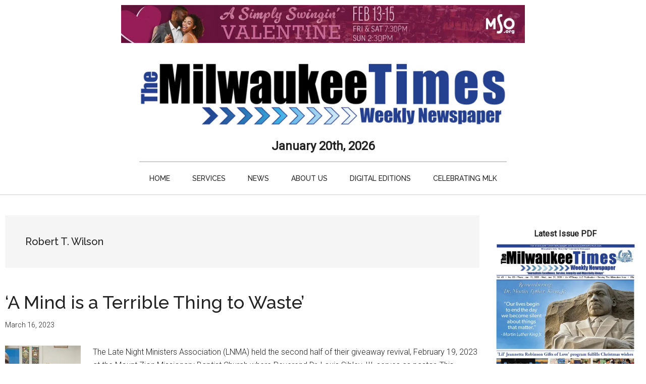

--- FILE ---
content_type: text/html; charset=UTF-8
request_url: https://milwaukeetimesnews.com/topic/robert-t-wilson
body_size: 21516
content:
<!DOCTYPE html>
<html lang="en-US">
<head >
<meta charset="UTF-8" />
<meta name="viewport" content="width=device-width, initial-scale=1" />
<meta name='robots' content='index, follow, max-image-preview:large, max-snippet:-1, max-video-preview:-1' />

	<!-- This site is optimized with the Yoast SEO plugin v26.8 - https://yoast.com/product/yoast-seo-wordpress/ -->
	<title>Robert T. Wilson Archives - Milwaukee Times Weekly Newspaper</title>
	<link rel="canonical" href="https://milwaukeetimesnews.com/topic/robert-t-wilson" />
	<meta property="og:locale" content="en_US" />
	<meta property="og:type" content="article" />
	<meta property="og:title" content="Robert T. Wilson Archives - Milwaukee Times Weekly Newspaper" />
	<meta property="og:url" content="https://milwaukeetimesnews.com/topic/robert-t-wilson" />
	<meta property="og:site_name" content="Milwaukee Times Weekly Newspaper" />
	<meta property="og:image" content="https://i0.wp.com/milwaukeetimesnews.com/milwaukee-news-photo-gallery/2023/05/milwaukee-times-weekly-newspaper-logo-site-icon.jpg?fit=512%2C512&ssl=1" />
	<meta property="og:image:width" content="512" />
	<meta property="og:image:height" content="512" />
	<meta property="og:image:type" content="image/jpeg" />
	<script data-jetpack-boost="ignore" type="application/ld+json" class="yoast-schema-graph">{"@context":"https://schema.org","@graph":[{"@type":"CollectionPage","@id":"https://milwaukeetimesnews.com/topic/robert-t-wilson","url":"https://milwaukeetimesnews.com/topic/robert-t-wilson","name":"Robert T. Wilson Archives - Milwaukee Times Weekly Newspaper","isPartOf":{"@id":"https://milwaukeetimesnews.com/#website"},"primaryImageOfPage":{"@id":"https://milwaukeetimesnews.com/topic/robert-t-wilson#primaryimage"},"image":{"@id":"https://milwaukeetimesnews.com/topic/robert-t-wilson#primaryimage"},"thumbnailUrl":"https://i0.wp.com/milwaukeetimesnews.com/milwaukee-news-photo-gallery/2023/03/Edward-Thomas-Pastor-Robert-T-Wilson-Pastor-Louis-Sibley-III-Late-Night-Ministers-Association.jpg?fit=872%2C433&ssl=1","breadcrumb":{"@id":"https://milwaukeetimesnews.com/topic/robert-t-wilson#breadcrumb"},"inLanguage":"en-US"},{"@type":"ImageObject","inLanguage":"en-US","@id":"https://milwaukeetimesnews.com/topic/robert-t-wilson#primaryimage","url":"https://i0.wp.com/milwaukeetimesnews.com/milwaukee-news-photo-gallery/2023/03/Edward-Thomas-Pastor-Robert-T-Wilson-Pastor-Louis-Sibley-III-Late-Night-Ministers-Association.jpg?fit=872%2C433&ssl=1","contentUrl":"https://i0.wp.com/milwaukeetimesnews.com/milwaukee-news-photo-gallery/2023/03/Edward-Thomas-Pastor-Robert-T-Wilson-Pastor-Louis-Sibley-III-Late-Night-Ministers-Association.jpg?fit=872%2C433&ssl=1","width":872,"height":433,"caption":"Staff Photo"},{"@type":"BreadcrumbList","@id":"https://milwaukeetimesnews.com/topic/robert-t-wilson#breadcrumb","itemListElement":[{"@type":"ListItem","position":1,"name":"Home","item":"https://milwaukeetimesnews.com/"},{"@type":"ListItem","position":2,"name":"Robert T. Wilson"}]},{"@type":"WebSite","@id":"https://milwaukeetimesnews.com/#website","url":"https://milwaukeetimesnews.com/","name":"Milwaukee Times Weekly Newspaper","description":"Journalistic Excellence, Service, Integrity and Objectivity Always","publisher":{"@id":"https://milwaukeetimesnews.com/#organization"},"potentialAction":[{"@type":"SearchAction","target":{"@type":"EntryPoint","urlTemplate":"https://milwaukeetimesnews.com/?s={search_term_string}"},"query-input":{"@type":"PropertyValueSpecification","valueRequired":true,"valueName":"search_term_string"}}],"inLanguage":"en-US"},{"@type":"Organization","@id":"https://milwaukeetimesnews.com/#organization","name":"Milwaukee Times Weekly Newspaper","url":"https://milwaukeetimesnews.com/","logo":{"@type":"ImageObject","inLanguage":"en-US","@id":"https://milwaukeetimesnews.com/#/schema/logo/image/","url":"https://i0.wp.com/milwaukeetimesnews.com/milwaukee-news-photo-gallery/milwaukee-times-weekly-newspaper-logo-400-120.jpg?fit=400%2C120&ssl=1","contentUrl":"https://i0.wp.com/milwaukeetimesnews.com/milwaukee-news-photo-gallery/milwaukee-times-weekly-newspaper-logo-400-120.jpg?fit=400%2C120&ssl=1","width":"400","height":"120","caption":"Milwaukee Times Weekly Newspaper"},"image":{"@id":"https://milwaukeetimesnews.com/#/schema/logo/image/"},"sameAs":["https://www.facebook.com/themilwaukeetimesweekly/"]}]}</script>
	<!-- / Yoast SEO plugin. -->


<link rel='dns-prefetch' href='//www.googletagmanager.com' />
<link rel='dns-prefetch' href='//stats.wp.com' />
<link rel='dns-prefetch' href='//fonts.googleapis.com' />
<link rel='dns-prefetch' href='//v0.wordpress.com' />
<link rel='dns-prefetch' href='//pagead2.googlesyndication.com' />
<link rel='dns-prefetch' href='//fundingchoicesmessages.google.com' />
<link rel='preconnect' href='//i0.wp.com' />
<link rel='preconnect' href='//c0.wp.com' />
<link rel="alternate" type="application/rss+xml" title="Milwaukee Times Weekly Newspaper &raquo; Feed" href="https://milwaukeetimesnews.com/feed" />
<link rel="alternate" type="application/rss+xml" title="Milwaukee Times Weekly Newspaper &raquo; Comments Feed" href="https://milwaukeetimesnews.com/comments/feed" />
<link rel="alternate" type="application/rss+xml" title="Milwaukee Times Weekly Newspaper &raquo; Robert T. Wilson Tag Feed" href="https://milwaukeetimesnews.com/topic/robert-t-wilson/feed" />
<link rel='stylesheet' id='all-css-8e2ca9234b898030d9d8e51f28a62873' href='https://milwaukeetimesnews.com/wp-content/boost-cache/static/4c80fac3b6.min.css' type='text/css' media='all' />
<style id='magazine-pro-inline-css'>


		button:focus,
		button:hover,
		input[type="button"]:focus,
		input[type="button"]:hover,
		input[type="reset"]:focus,
		input[type="reset"]:hover,
		input[type="submit"]:focus,
		input[type="submit"]:hover,
		.archive-pagination li a:focus,
		.archive-pagination li a:hover,
		.archive-pagination li.active a,
		.button:focus,
		.button:hover,
		.entry-content .button:focus,
		.entry-content .button:hover,
		.sidebar .tagcloud a:focus,
		.sidebar .tagcloud a:hover,
		.sidebar .widget a.button:focus,
		.sidebar .widget a.button:hover,
		.site-container div.wpforms-container-full .wpforms-form input[type="submit"]:focus,
		.site-container div.wpforms-container-full .wpforms-form input[type="submit"]:hover,
		.site-container div.wpforms-container-full .wpforms-form button[type="submit"]:focus,
		.site-container div.wpforms-container-full .wpforms-form button[type="submit"]:hover,
		.widget-area .enews-widget input[type="submit"] {
			background-color: #006ee5;
			color: #ffffff;
		}

		

		a,
		.entry-title a:focus,
		.entry-title a:hover,
		.nav-secondary .genesis-nav-menu a:focus,
		.nav-secondary .genesis-nav-menu a:hover,
		.nav-secondary .genesis-nav-menu .current-menu-item > a,
		.nav-secondary .genesis-nav-menu .sub-menu .current-menu-item > a:focus,
		.nav-secondary .genesis-nav-menu .sub-menu .current-menu-item > a:hover {
			color: #006ee5;
		}
		
		.custom-logo-link,
		.wp-custom-logo .title-area {
			max-width: 960px;
		}

		.wp-custom-logo .header-widget-area {
			max-width: calc(99% - 960px);
		}
		
		.site-header .search-form,
		.wp-custom-logo .site-header .widget-area,
		.wp-custom-logo .title-area {
			float: none;
			margin: 0 auto;
			text-align: center;
		}

		.wp-custom-logo .site-header .widget-area {
			margin-top: 20px;
			max-width: 100%;
		}

		.site-header .search-form {
			max-width: 960px;
		}
		
/*# sourceURL=magazine-pro-inline-css */
</style>
<style id='magazine-pro-gutenberg-inline-css'>
.gb-block-post-grid .gb-block-post-grid-more-link:hover,
.gb-block-post-grid header .gb-block-post-grid-title a:hover {
	color: #006ee5;
}

.button-more-link.gb-block-post-grid .gb-block-post-grid-more-link:hover,
.gb-block-post-grid .is-grid .gb-block-post-grid-image a .gb-block-post-grid-date,
.site-container .wp-block-button .wp-block-button__link {
	background-color: #006ee5;
	color: #ffffff;
}

.button-more-link.gb-block-post-grid .gb-block-post-grid-more-link:hover,
.wp-block-button .wp-block-button__link:not(.has-background),
.wp-block-button .wp-block-button__link:not(.has-background):focus,
.wp-block-button .wp-block-button__link:not(.has-background):hover {
	color: #ffffff;
}

.site-container .wp-block-button.is-style-outline .wp-block-button__link {
	color: #006ee5;
}

.site-container .wp-block-button.is-style-outline .wp-block-button__link:focus,
.site-container .wp-block-button.is-style-outline .wp-block-button__link:hover {
	color: #2391ff;
}

.site-container .wp-block-pullquote.is-style-solid-color {
	background-color: #006ee5;
}		.site-container .has-small-font-size {
			font-size: 12px;
		}		.site-container .has-normal-font-size {
			font-size: 16px;
		}		.site-container .has-large-font-size {
			font-size: 20px;
		}		.site-container .has-larger-font-size {
			font-size: 24px;
		}		.site-container .has-theme-primary-color,
		.site-container .wp-block-button .wp-block-button__link.has-theme-primary-color,
		.site-container .wp-block-button.is-style-outline .wp-block-button__link.has-theme-primary-color {
			color: #006ee5;
		}
		.site-container .has-theme-primary-background-color,
		.site-container .wp-block-button .wp-block-button__link.has-theme-primary-background-color,
		.site-container .wp-block-pullquote.is-style-solid-color.has-theme-primary-background-color {
			background-color: #006ee5;
		}		.site-container .has-theme-secondary-color,
		.site-container .wp-block-button .wp-block-button__link.has-theme-secondary-color,
		.site-container .wp-block-button.is-style-outline .wp-block-button__link.has-theme-secondary-color {
			color: #006ee5;
		}
		.site-container .has-theme-secondary-background-color,
		.site-container .wp-block-button .wp-block-button__link.has-theme-secondary-background-color,
		.site-container .wp-block-pullquote.is-style-solid-color.has-theme-secondary-background-color {
			background-color: #006ee5;
		}
/*# sourceURL=magazine-pro-gutenberg-inline-css */
</style>
<style id='wp-img-auto-sizes-contain-inline-css'>
img:is([sizes=auto i],[sizes^="auto," i]){contain-intrinsic-size:3000px 1500px}
/*# sourceURL=wp-img-auto-sizes-contain-inline-css */
</style>
<style id='wp-emoji-styles-inline-css'>

	img.wp-smiley, img.emoji {
		display: inline !important;
		border: none !important;
		box-shadow: none !important;
		height: 1em !important;
		width: 1em !important;
		margin: 0 0.07em !important;
		vertical-align: -0.1em !important;
		background: none !important;
		padding: 0 !important;
	}
/*# sourceURL=wp-emoji-styles-inline-css */
</style>
<style id='wp-block-library-inline-css'>
:root{--wp-block-synced-color:#7a00df;--wp-block-synced-color--rgb:122,0,223;--wp-bound-block-color:var(--wp-block-synced-color);--wp-editor-canvas-background:#ddd;--wp-admin-theme-color:#007cba;--wp-admin-theme-color--rgb:0,124,186;--wp-admin-theme-color-darker-10:#006ba1;--wp-admin-theme-color-darker-10--rgb:0,107,160.5;--wp-admin-theme-color-darker-20:#005a87;--wp-admin-theme-color-darker-20--rgb:0,90,135;--wp-admin-border-width-focus:2px}@media (min-resolution:192dpi){:root{--wp-admin-border-width-focus:1.5px}}.wp-element-button{cursor:pointer}:root .has-very-light-gray-background-color{background-color:#eee}:root .has-very-dark-gray-background-color{background-color:#313131}:root .has-very-light-gray-color{color:#eee}:root .has-very-dark-gray-color{color:#313131}:root .has-vivid-green-cyan-to-vivid-cyan-blue-gradient-background{background:linear-gradient(135deg,#00d084,#0693e3)}:root .has-purple-crush-gradient-background{background:linear-gradient(135deg,#34e2e4,#4721fb 50%,#ab1dfe)}:root .has-hazy-dawn-gradient-background{background:linear-gradient(135deg,#faaca8,#dad0ec)}:root .has-subdued-olive-gradient-background{background:linear-gradient(135deg,#fafae1,#67a671)}:root .has-atomic-cream-gradient-background{background:linear-gradient(135deg,#fdd79a,#004a59)}:root .has-nightshade-gradient-background{background:linear-gradient(135deg,#330968,#31cdcf)}:root .has-midnight-gradient-background{background:linear-gradient(135deg,#020381,#2874fc)}:root{--wp--preset--font-size--normal:16px;--wp--preset--font-size--huge:42px}.has-regular-font-size{font-size:1em}.has-larger-font-size{font-size:2.625em}.has-normal-font-size{font-size:var(--wp--preset--font-size--normal)}.has-huge-font-size{font-size:var(--wp--preset--font-size--huge)}.has-text-align-center{text-align:center}.has-text-align-left{text-align:left}.has-text-align-right{text-align:right}.has-fit-text{white-space:nowrap!important}#end-resizable-editor-section{display:none}.aligncenter{clear:both}.items-justified-left{justify-content:flex-start}.items-justified-center{justify-content:center}.items-justified-right{justify-content:flex-end}.items-justified-space-between{justify-content:space-between}.screen-reader-text{border:0;clip-path:inset(50%);height:1px;margin:-1px;overflow:hidden;padding:0;position:absolute;width:1px;word-wrap:normal!important}.screen-reader-text:focus{background-color:#ddd;clip-path:none;color:#444;display:block;font-size:1em;height:auto;left:5px;line-height:normal;padding:15px 23px 14px;text-decoration:none;top:5px;width:auto;z-index:100000}html :where(.has-border-color){border-style:solid}html :where([style*=border-top-color]){border-top-style:solid}html :where([style*=border-right-color]){border-right-style:solid}html :where([style*=border-bottom-color]){border-bottom-style:solid}html :where([style*=border-left-color]){border-left-style:solid}html :where([style*=border-width]){border-style:solid}html :where([style*=border-top-width]){border-top-style:solid}html :where([style*=border-right-width]){border-right-style:solid}html :where([style*=border-bottom-width]){border-bottom-style:solid}html :where([style*=border-left-width]){border-left-style:solid}html :where(img[class*=wp-image-]){height:auto;max-width:100%}:where(figure){margin:0 0 1em}html :where(.is-position-sticky){--wp-admin--admin-bar--position-offset:var(--wp-admin--admin-bar--height,0px)}@media screen and (max-width:600px){html :where(.is-position-sticky){--wp-admin--admin-bar--position-offset:0px}}

/*# sourceURL=wp-block-library-inline-css */
</style><style id='wp-block-image-inline-css'>
.wp-block-image>a,.wp-block-image>figure>a{display:inline-block}.wp-block-image img{box-sizing:border-box;height:auto;max-width:100%;vertical-align:bottom}@media not (prefers-reduced-motion){.wp-block-image img.hide{visibility:hidden}.wp-block-image img.show{animation:show-content-image .4s}}.wp-block-image[style*=border-radius] img,.wp-block-image[style*=border-radius]>a{border-radius:inherit}.wp-block-image.has-custom-border img{box-sizing:border-box}.wp-block-image.aligncenter{text-align:center}.wp-block-image.alignfull>a,.wp-block-image.alignwide>a{width:100%}.wp-block-image.alignfull img,.wp-block-image.alignwide img{height:auto;width:100%}.wp-block-image .aligncenter,.wp-block-image .alignleft,.wp-block-image .alignright,.wp-block-image.aligncenter,.wp-block-image.alignleft,.wp-block-image.alignright{display:table}.wp-block-image .aligncenter>figcaption,.wp-block-image .alignleft>figcaption,.wp-block-image .alignright>figcaption,.wp-block-image.aligncenter>figcaption,.wp-block-image.alignleft>figcaption,.wp-block-image.alignright>figcaption{caption-side:bottom;display:table-caption}.wp-block-image .alignleft{float:left;margin:.5em 1em .5em 0}.wp-block-image .alignright{float:right;margin:.5em 0 .5em 1em}.wp-block-image .aligncenter{margin-left:auto;margin-right:auto}.wp-block-image :where(figcaption){margin-bottom:1em;margin-top:.5em}.wp-block-image.is-style-circle-mask img{border-radius:9999px}@supports ((-webkit-mask-image:none) or (mask-image:none)) or (-webkit-mask-image:none){.wp-block-image.is-style-circle-mask img{border-radius:0;-webkit-mask-image:url('data:image/svg+xml;utf8,<svg viewBox="0 0 100 100" xmlns="http://www.w3.org/2000/svg"><circle cx="50" cy="50" r="50"/></svg>');mask-image:url('data:image/svg+xml;utf8,<svg viewBox="0 0 100 100" xmlns="http://www.w3.org/2000/svg"><circle cx="50" cy="50" r="50"/></svg>');mask-mode:alpha;-webkit-mask-position:center;mask-position:center;-webkit-mask-repeat:no-repeat;mask-repeat:no-repeat;-webkit-mask-size:contain;mask-size:contain}}:root :where(.wp-block-image.is-style-rounded img,.wp-block-image .is-style-rounded img){border-radius:9999px}.wp-block-image figure{margin:0}.wp-lightbox-container{display:flex;flex-direction:column;position:relative}.wp-lightbox-container img{cursor:zoom-in}.wp-lightbox-container img:hover+button{opacity:1}.wp-lightbox-container button{align-items:center;backdrop-filter:blur(16px) saturate(180%);background-color:#5a5a5a40;border:none;border-radius:4px;cursor:zoom-in;display:flex;height:20px;justify-content:center;opacity:0;padding:0;position:absolute;right:16px;text-align:center;top:16px;width:20px;z-index:100}@media not (prefers-reduced-motion){.wp-lightbox-container button{transition:opacity .2s ease}}.wp-lightbox-container button:focus-visible{outline:3px auto #5a5a5a40;outline:3px auto -webkit-focus-ring-color;outline-offset:3px}.wp-lightbox-container button:hover{cursor:pointer;opacity:1}.wp-lightbox-container button:focus{opacity:1}.wp-lightbox-container button:focus,.wp-lightbox-container button:hover,.wp-lightbox-container button:not(:hover):not(:active):not(.has-background){background-color:#5a5a5a40;border:none}.wp-lightbox-overlay{box-sizing:border-box;cursor:zoom-out;height:100vh;left:0;overflow:hidden;position:fixed;top:0;visibility:hidden;width:100%;z-index:100000}.wp-lightbox-overlay .close-button{align-items:center;cursor:pointer;display:flex;justify-content:center;min-height:40px;min-width:40px;padding:0;position:absolute;right:calc(env(safe-area-inset-right) + 16px);top:calc(env(safe-area-inset-top) + 16px);z-index:5000000}.wp-lightbox-overlay .close-button:focus,.wp-lightbox-overlay .close-button:hover,.wp-lightbox-overlay .close-button:not(:hover):not(:active):not(.has-background){background:none;border:none}.wp-lightbox-overlay .lightbox-image-container{height:var(--wp--lightbox-container-height);left:50%;overflow:hidden;position:absolute;top:50%;transform:translate(-50%,-50%);transform-origin:top left;width:var(--wp--lightbox-container-width);z-index:9999999999}.wp-lightbox-overlay .wp-block-image{align-items:center;box-sizing:border-box;display:flex;height:100%;justify-content:center;margin:0;position:relative;transform-origin:0 0;width:100%;z-index:3000000}.wp-lightbox-overlay .wp-block-image img{height:var(--wp--lightbox-image-height);min-height:var(--wp--lightbox-image-height);min-width:var(--wp--lightbox-image-width);width:var(--wp--lightbox-image-width)}.wp-lightbox-overlay .wp-block-image figcaption{display:none}.wp-lightbox-overlay button{background:none;border:none}.wp-lightbox-overlay .scrim{background-color:#fff;height:100%;opacity:.9;position:absolute;width:100%;z-index:2000000}.wp-lightbox-overlay.active{visibility:visible}@media not (prefers-reduced-motion){.wp-lightbox-overlay.active{animation:turn-on-visibility .25s both}.wp-lightbox-overlay.active img{animation:turn-on-visibility .35s both}.wp-lightbox-overlay.show-closing-animation:not(.active){animation:turn-off-visibility .35s both}.wp-lightbox-overlay.show-closing-animation:not(.active) img{animation:turn-off-visibility .25s both}.wp-lightbox-overlay.zoom.active{animation:none;opacity:1;visibility:visible}.wp-lightbox-overlay.zoom.active .lightbox-image-container{animation:lightbox-zoom-in .4s}.wp-lightbox-overlay.zoom.active .lightbox-image-container img{animation:none}.wp-lightbox-overlay.zoom.active .scrim{animation:turn-on-visibility .4s forwards}.wp-lightbox-overlay.zoom.show-closing-animation:not(.active){animation:none}.wp-lightbox-overlay.zoom.show-closing-animation:not(.active) .lightbox-image-container{animation:lightbox-zoom-out .4s}.wp-lightbox-overlay.zoom.show-closing-animation:not(.active) .lightbox-image-container img{animation:none}.wp-lightbox-overlay.zoom.show-closing-animation:not(.active) .scrim{animation:turn-off-visibility .4s forwards}}@keyframes show-content-image{0%{visibility:hidden}99%{visibility:hidden}to{visibility:visible}}@keyframes turn-on-visibility{0%{opacity:0}to{opacity:1}}@keyframes turn-off-visibility{0%{opacity:1;visibility:visible}99%{opacity:0;visibility:visible}to{opacity:0;visibility:hidden}}@keyframes lightbox-zoom-in{0%{transform:translate(calc((-100vw + var(--wp--lightbox-scrollbar-width))/2 + var(--wp--lightbox-initial-left-position)),calc(-50vh + var(--wp--lightbox-initial-top-position))) scale(var(--wp--lightbox-scale))}to{transform:translate(-50%,-50%) scale(1)}}@keyframes lightbox-zoom-out{0%{transform:translate(-50%,-50%) scale(1);visibility:visible}99%{visibility:visible}to{transform:translate(calc((-100vw + var(--wp--lightbox-scrollbar-width))/2 + var(--wp--lightbox-initial-left-position)),calc(-50vh + var(--wp--lightbox-initial-top-position))) scale(var(--wp--lightbox-scale));visibility:hidden}}
/*# sourceURL=https://milwaukeetimesnews.com/wp-includes/blocks/image/style.min.css */
</style>
<style id='global-styles-inline-css'>
:root{--wp--preset--aspect-ratio--square: 1;--wp--preset--aspect-ratio--4-3: 4/3;--wp--preset--aspect-ratio--3-4: 3/4;--wp--preset--aspect-ratio--3-2: 3/2;--wp--preset--aspect-ratio--2-3: 2/3;--wp--preset--aspect-ratio--16-9: 16/9;--wp--preset--aspect-ratio--9-16: 9/16;--wp--preset--color--black: #000000;--wp--preset--color--cyan-bluish-gray: #abb8c3;--wp--preset--color--white: #ffffff;--wp--preset--color--pale-pink: #f78da7;--wp--preset--color--vivid-red: #cf2e2e;--wp--preset--color--luminous-vivid-orange: #ff6900;--wp--preset--color--luminous-vivid-amber: #fcb900;--wp--preset--color--light-green-cyan: #7bdcb5;--wp--preset--color--vivid-green-cyan: #00d084;--wp--preset--color--pale-cyan-blue: #8ed1fc;--wp--preset--color--vivid-cyan-blue: #0693e3;--wp--preset--color--vivid-purple: #9b51e0;--wp--preset--color--theme-primary: #006ee5;--wp--preset--color--theme-secondary: #006ee5;--wp--preset--gradient--vivid-cyan-blue-to-vivid-purple: linear-gradient(135deg,rgb(6,147,227) 0%,rgb(155,81,224) 100%);--wp--preset--gradient--light-green-cyan-to-vivid-green-cyan: linear-gradient(135deg,rgb(122,220,180) 0%,rgb(0,208,130) 100%);--wp--preset--gradient--luminous-vivid-amber-to-luminous-vivid-orange: linear-gradient(135deg,rgb(252,185,0) 0%,rgb(255,105,0) 100%);--wp--preset--gradient--luminous-vivid-orange-to-vivid-red: linear-gradient(135deg,rgb(255,105,0) 0%,rgb(207,46,46) 100%);--wp--preset--gradient--very-light-gray-to-cyan-bluish-gray: linear-gradient(135deg,rgb(238,238,238) 0%,rgb(169,184,195) 100%);--wp--preset--gradient--cool-to-warm-spectrum: linear-gradient(135deg,rgb(74,234,220) 0%,rgb(151,120,209) 20%,rgb(207,42,186) 40%,rgb(238,44,130) 60%,rgb(251,105,98) 80%,rgb(254,248,76) 100%);--wp--preset--gradient--blush-light-purple: linear-gradient(135deg,rgb(255,206,236) 0%,rgb(152,150,240) 100%);--wp--preset--gradient--blush-bordeaux: linear-gradient(135deg,rgb(254,205,165) 0%,rgb(254,45,45) 50%,rgb(107,0,62) 100%);--wp--preset--gradient--luminous-dusk: linear-gradient(135deg,rgb(255,203,112) 0%,rgb(199,81,192) 50%,rgb(65,88,208) 100%);--wp--preset--gradient--pale-ocean: linear-gradient(135deg,rgb(255,245,203) 0%,rgb(182,227,212) 50%,rgb(51,167,181) 100%);--wp--preset--gradient--electric-grass: linear-gradient(135deg,rgb(202,248,128) 0%,rgb(113,206,126) 100%);--wp--preset--gradient--midnight: linear-gradient(135deg,rgb(2,3,129) 0%,rgb(40,116,252) 100%);--wp--preset--font-size--small: 12px;--wp--preset--font-size--medium: 20px;--wp--preset--font-size--large: 20px;--wp--preset--font-size--x-large: 42px;--wp--preset--font-size--normal: 16px;--wp--preset--font-size--larger: 24px;--wp--preset--spacing--20: 0.44rem;--wp--preset--spacing--30: 0.67rem;--wp--preset--spacing--40: 1rem;--wp--preset--spacing--50: 1.5rem;--wp--preset--spacing--60: 2.25rem;--wp--preset--spacing--70: 3.38rem;--wp--preset--spacing--80: 5.06rem;--wp--preset--shadow--natural: 6px 6px 9px rgba(0, 0, 0, 0.2);--wp--preset--shadow--deep: 12px 12px 50px rgba(0, 0, 0, 0.4);--wp--preset--shadow--sharp: 6px 6px 0px rgba(0, 0, 0, 0.2);--wp--preset--shadow--outlined: 6px 6px 0px -3px rgb(255, 255, 255), 6px 6px rgb(0, 0, 0);--wp--preset--shadow--crisp: 6px 6px 0px rgb(0, 0, 0);}:where(.is-layout-flex){gap: 0.5em;}:where(.is-layout-grid){gap: 0.5em;}body .is-layout-flex{display: flex;}.is-layout-flex{flex-wrap: wrap;align-items: center;}.is-layout-flex > :is(*, div){margin: 0;}body .is-layout-grid{display: grid;}.is-layout-grid > :is(*, div){margin: 0;}:where(.wp-block-columns.is-layout-flex){gap: 2em;}:where(.wp-block-columns.is-layout-grid){gap: 2em;}:where(.wp-block-post-template.is-layout-flex){gap: 1.25em;}:where(.wp-block-post-template.is-layout-grid){gap: 1.25em;}.has-black-color{color: var(--wp--preset--color--black) !important;}.has-cyan-bluish-gray-color{color: var(--wp--preset--color--cyan-bluish-gray) !important;}.has-white-color{color: var(--wp--preset--color--white) !important;}.has-pale-pink-color{color: var(--wp--preset--color--pale-pink) !important;}.has-vivid-red-color{color: var(--wp--preset--color--vivid-red) !important;}.has-luminous-vivid-orange-color{color: var(--wp--preset--color--luminous-vivid-orange) !important;}.has-luminous-vivid-amber-color{color: var(--wp--preset--color--luminous-vivid-amber) !important;}.has-light-green-cyan-color{color: var(--wp--preset--color--light-green-cyan) !important;}.has-vivid-green-cyan-color{color: var(--wp--preset--color--vivid-green-cyan) !important;}.has-pale-cyan-blue-color{color: var(--wp--preset--color--pale-cyan-blue) !important;}.has-vivid-cyan-blue-color{color: var(--wp--preset--color--vivid-cyan-blue) !important;}.has-vivid-purple-color{color: var(--wp--preset--color--vivid-purple) !important;}.has-black-background-color{background-color: var(--wp--preset--color--black) !important;}.has-cyan-bluish-gray-background-color{background-color: var(--wp--preset--color--cyan-bluish-gray) !important;}.has-white-background-color{background-color: var(--wp--preset--color--white) !important;}.has-pale-pink-background-color{background-color: var(--wp--preset--color--pale-pink) !important;}.has-vivid-red-background-color{background-color: var(--wp--preset--color--vivid-red) !important;}.has-luminous-vivid-orange-background-color{background-color: var(--wp--preset--color--luminous-vivid-orange) !important;}.has-luminous-vivid-amber-background-color{background-color: var(--wp--preset--color--luminous-vivid-amber) !important;}.has-light-green-cyan-background-color{background-color: var(--wp--preset--color--light-green-cyan) !important;}.has-vivid-green-cyan-background-color{background-color: var(--wp--preset--color--vivid-green-cyan) !important;}.has-pale-cyan-blue-background-color{background-color: var(--wp--preset--color--pale-cyan-blue) !important;}.has-vivid-cyan-blue-background-color{background-color: var(--wp--preset--color--vivid-cyan-blue) !important;}.has-vivid-purple-background-color{background-color: var(--wp--preset--color--vivid-purple) !important;}.has-black-border-color{border-color: var(--wp--preset--color--black) !important;}.has-cyan-bluish-gray-border-color{border-color: var(--wp--preset--color--cyan-bluish-gray) !important;}.has-white-border-color{border-color: var(--wp--preset--color--white) !important;}.has-pale-pink-border-color{border-color: var(--wp--preset--color--pale-pink) !important;}.has-vivid-red-border-color{border-color: var(--wp--preset--color--vivid-red) !important;}.has-luminous-vivid-orange-border-color{border-color: var(--wp--preset--color--luminous-vivid-orange) !important;}.has-luminous-vivid-amber-border-color{border-color: var(--wp--preset--color--luminous-vivid-amber) !important;}.has-light-green-cyan-border-color{border-color: var(--wp--preset--color--light-green-cyan) !important;}.has-vivid-green-cyan-border-color{border-color: var(--wp--preset--color--vivid-green-cyan) !important;}.has-pale-cyan-blue-border-color{border-color: var(--wp--preset--color--pale-cyan-blue) !important;}.has-vivid-cyan-blue-border-color{border-color: var(--wp--preset--color--vivid-cyan-blue) !important;}.has-vivid-purple-border-color{border-color: var(--wp--preset--color--vivid-purple) !important;}.has-vivid-cyan-blue-to-vivid-purple-gradient-background{background: var(--wp--preset--gradient--vivid-cyan-blue-to-vivid-purple) !important;}.has-light-green-cyan-to-vivid-green-cyan-gradient-background{background: var(--wp--preset--gradient--light-green-cyan-to-vivid-green-cyan) !important;}.has-luminous-vivid-amber-to-luminous-vivid-orange-gradient-background{background: var(--wp--preset--gradient--luminous-vivid-amber-to-luminous-vivid-orange) !important;}.has-luminous-vivid-orange-to-vivid-red-gradient-background{background: var(--wp--preset--gradient--luminous-vivid-orange-to-vivid-red) !important;}.has-very-light-gray-to-cyan-bluish-gray-gradient-background{background: var(--wp--preset--gradient--very-light-gray-to-cyan-bluish-gray) !important;}.has-cool-to-warm-spectrum-gradient-background{background: var(--wp--preset--gradient--cool-to-warm-spectrum) !important;}.has-blush-light-purple-gradient-background{background: var(--wp--preset--gradient--blush-light-purple) !important;}.has-blush-bordeaux-gradient-background{background: var(--wp--preset--gradient--blush-bordeaux) !important;}.has-luminous-dusk-gradient-background{background: var(--wp--preset--gradient--luminous-dusk) !important;}.has-pale-ocean-gradient-background{background: var(--wp--preset--gradient--pale-ocean) !important;}.has-electric-grass-gradient-background{background: var(--wp--preset--gradient--electric-grass) !important;}.has-midnight-gradient-background{background: var(--wp--preset--gradient--midnight) !important;}.has-small-font-size{font-size: var(--wp--preset--font-size--small) !important;}.has-medium-font-size{font-size: var(--wp--preset--font-size--medium) !important;}.has-large-font-size{font-size: var(--wp--preset--font-size--large) !important;}.has-x-large-font-size{font-size: var(--wp--preset--font-size--x-large) !important;}
/*# sourceURL=global-styles-inline-css */
</style>

<style id='classic-theme-styles-inline-css'>
/*! This file is auto-generated */
.wp-block-button__link{color:#fff;background-color:#32373c;border-radius:9999px;box-shadow:none;text-decoration:none;padding:calc(.667em + 2px) calc(1.333em + 2px);font-size:1.125em}.wp-block-file__button{background:#32373c;color:#fff;text-decoration:none}
/*# sourceURL=/wp-includes/css/classic-themes.min.css */
</style>
<link rel='stylesheet' id='dashicons-css' href='https://milwaukeetimesnews.com/wp-includes/css/dashicons.min.css?ver=6.9' media='all' />
<link rel='stylesheet' id='magazine-pro-fonts-css' href='https://fonts.googleapis.com/css?family=Roboto%3A300%2C400%7CRaleway%3A400%2C500%2C900&#038;ver=3.7.2' media='all' />
<!--n2css--><!--n2js-->


<!-- Google tag (gtag.js) snippet added by Site Kit -->
<!-- Google Analytics snippet added by Site Kit -->


<link rel="https://api.w.org/" href="https://milwaukeetimesnews.com/wp-json/" /><link rel="alternate" title="JSON" type="application/json" href="https://milwaukeetimesnews.com/wp-json/wp/v2/tags/4806" /><link rel="EditURI" type="application/rsd+xml" title="RSD" href="https://milwaukeetimesnews.com/xmlrpc.php?rsd" />
<meta name="generator" content="WordPress 6.9" />

<!-- This site is using AdRotate v5.17.2 to display their advertisements - https://ajdg.solutions/ -->
<!-- AdRotate CSS -->
<style type="text/css" media="screen">
	.g { margin:0px; padding:0px; overflow:hidden; line-height:1; zoom:1; }
	.g img { height:auto; }
	.g-col { position:relative; float:left; }
	.g-col:first-child { margin-left: 0; }
	.g-col:last-child { margin-right: 0; }
	.g-1 { margin:0px;  width:100%; max-width:1506px; height:100%; max-height:1218px; }
	.g-2 { margin:0px;  width:100%; max-width:1600px; height:100%; max-height:1143px; }
	@media only screen and (max-width: 480px) {
		.g-col, .g-dyn, .g-single { width:100%; margin-left:0; margin-right:0; }
	}
</style>
<!-- /AdRotate CSS -->

<meta name="generator" content="Site Kit by Google 1.170.0" />	<style>img#wpstats{display:none}</style>
		
<!-- Google AdSense meta tags added by Site Kit -->
<meta name="google-adsense-platform-account" content="ca-host-pub-2644536267352236">
<meta name="google-adsense-platform-domain" content="sitekit.withgoogle.com">
<!-- End Google AdSense meta tags added by Site Kit -->

<!-- Google AdSense snippet added by Site Kit -->


<!-- End Google AdSense snippet added by Site Kit -->

<!-- Google AdSense Ad Blocking Recovery snippet added by Site Kit -->

<!-- End Google AdSense Ad Blocking Recovery snippet added by Site Kit -->

<!-- Google AdSense Ad Blocking Recovery Error Protection snippet added by Site Kit -->

<!-- End Google AdSense Ad Blocking Recovery Error Protection snippet added by Site Kit -->
<link rel="icon" href="https://i0.wp.com/milwaukeetimesnews.com/milwaukee-news-photo-gallery/2023/07/cropped-the-milwaukee-times-weekly-newspaper-square-logo.jpg?fit=32%2C32&#038;ssl=1" sizes="32x32" />
<link rel="icon" href="https://i0.wp.com/milwaukeetimesnews.com/milwaukee-news-photo-gallery/2023/07/cropped-the-milwaukee-times-weekly-newspaper-square-logo.jpg?fit=192%2C192&#038;ssl=1" sizes="192x192" />
<link rel="apple-touch-icon" href="https://i0.wp.com/milwaukeetimesnews.com/milwaukee-news-photo-gallery/2023/07/cropped-the-milwaukee-times-weekly-newspaper-square-logo.jpg?fit=180%2C180&#038;ssl=1" />
<meta name="msapplication-TileImage" content="https://i0.wp.com/milwaukeetimesnews.com/milwaukee-news-photo-gallery/2023/07/cropped-the-milwaukee-times-weekly-newspaper-square-logo.jpg?fit=270%2C270&#038;ssl=1" />
		<style id="wp-custom-css">
			/* remove this for left 160px sidebar */
#genesis-sidebar-secondary {
	display:none;
}
.content-sidebar-sidebar .content-sidebar-wrap, .sidebar-content-sidebar .content-sidebar-wrap, .sidebar-sidebar-content .content-sidebar-wrap {
  width: 100% !important;
}
/* end remove this for left 160px sidebar */

body {
	  background-color: #ffffff;
  /* background-image: url("https://miltimesdev1.milwaukeetimesnews.com/milwaukee-news-photo-gallery/bg.fw_.png"); */
  background-position: left top;
  background-size: auto;
  background-repeat: repeat-y;
  background-attachment: fixed;
}

#topheader {
	width: 720px;
	margin: 0 auto;
}



#datetime {
	font-size: 1.5em;
  font-weight: 600;
}
#menu-category-navigation {
	text-align: center;
}
.nav-secondary .wrap {
  border-bottom: 1px solid #ccc !important;
}
.site-header {
	max-width: 728px;
	margin: 0 auto;
}
.site-header .wrap {
  border-bottom: 2px solid #ccc !important;
}
.genesis-nav-menu a {
  font-weight: 500;
}
.top-widget-area {
	/* top widget area for very top of site available */
	/* display:none !important; */
	width: auto;
	max-width: 720px;
	margin: 0 auto;
}

div.top-widget-area.widget-area div.a-single {
	text-align: center;
}

.primary-nav .site-header {
	padding-top: 0px;
}
.site-inner {
  /* margin: 0 auto; */
  max-width: 100%;
  padding-left: 10px;
  padding-right: 10px;
	/* width: calc(100% - 180px); */
	margin-right: 0px;
	/* margin-left: 180px; */
}

.content-sidebar-sidebar .content-sidebar-wrap, .sidebar-content-sidebar .content-sidebar-wrap, .sidebar-sidebar-content .content-sidebar-wrap {
  width: 90%;
}
.sidebar-primary {
  float: right;
  width: 300px;
}
.sidebar-secondary {
  float: left;
	width: 160px;
	/* min-width: 180px; */
}

.content-sidebar-sidebar .content-sidebar-wrap, .sidebar-content-sidebar .content-sidebar-wrap, .sidebar-sidebar-content .content-sidebar-wrap {
  width: calc(100% - 180px);
}
.content-sidebar-wrap {
	/* padding-left: 20px; */
}
#genesis-content {
	padding-right: 20px;
}

.content-sidebar-sidebar .content, .sidebar-content-sidebar .content, .sidebar-sidebar-content .content {
  /* width: auto; */
  width: calc(100% - 300px);
}
#genesis-sidebar-primary {
  position: -webkit-sticky;
  position: sticky;
	float: right;
margin: 0 auto;
width: 300px;
  top: 0;
}
#genesis-sidebar-secondary
{
  position: -webkit-sticky;
  position: sticky;
	float: left;
margin: 0 auto;
width: 160px;
  top: 0;
}

.site-inner, .wrap {
  /* margin: 0 auto; */
  max-width: 100%;
}

.nav-secondary .wrap {
  border-bottom: 1px solid #222;
}
.title-area {
  float: none;
  padding-top: 0px;
	margin: 0 auto;
  width: fit-content;
}
.site-header .wrap {
	padding: 0px;
}

.primary-nav .site-header {
  padding-top: 20px;
}

#datetime {
	margin: 0 auto;
	width: fit-content;
	padding-top: 10px;
	padding-bottom: 10px;
}

#top-notices {
	display: flex;
	flex-wrap: wrap;
	justify-content: space-evenly;
	margin-top: 10px;
}
.header-center {
	display: flex;
	flex-direction: column;
	justify-content: space-evenly;
}

.sidebar .widget {
  margin-bottom: 0px;
}

.gb-block-post-grid .is-grid article, .gb-block-post-grid .gb-is-grid article {
	margin-bottom: 10px;
}
.gb-block-post-grid .is-list .gb-block-post-grid-title, .gb-block-post-grid header .gb-block-post-grid-title a {
  color: #222;
  font-size: 24px;
  font-weight: 800;
  text-decoration: none;
}

.home .gb-post-grid-section-title {
	font-weight: 800;
	font-size: 24px;
}

.gb-block-post-grid .gb-block-post-grid-image img {
  display: block;
	height: 300px;
  width: auto;
	margin: 0 auto;
	object-fit: cover;
}

.gb-block-post-grid-byline .author {
	display: block;
}

.gb-block-post-grid .is-grid .gb-block-post-grid-image a .gb-block-post-grid-date {
	bottom: 0;
  width: fit-content;
  left: 0;
	font-weight: 800;
	letter-spacing: 0.8px;
}


/* ADS TWEAKING */

.home .entry-content .a-single {
	width: fit-content;
	margin: 0 auto;
}


@media only screen and (max-width: 1350px) {
/* rearrange top ads */
	.header-left {
		order: 1;
	}
	.header-center {
		order: -1;
		width: 100%;
    text-align: center;
	}
	.header-right2 {
		order: 3;
	}
}


@media only screen and (max-width: 1180px) {
.site-inner, .wrap {
  max-width: 100% !important;
}
	
	
	   /* reduce of items on home page on small screens */
	 section.gb-block-post-grid.extra-home-links {
       display: none !important;
   }
	#genesis-sidebar-secondary {
		display: none;
	}	
	.content {
       /* float: left; */
       width: 100%;
	}
	.content-sidebar-sidebar .content-sidebar-wrap, .sidebar-content-sidebar .content-sidebar-wrap, .sidebar-sidebar-content .content-sidebar-wrap {
  width: 100%;
}
}



@media only screen and (max-width: 960px) {

		.content-sidebar-sidebar .content, .sidebar-content-sidebar .content, .sidebar-sidebar-content .content {
  /* width: auto; */
  width: calc(100% - 300px);
}
}



@media only screen and (max-width: 920px) {
	.site-inner {
  margin: 0 auto;
  width: 100%;

}
}

@media only screen and (max-width: 800px) {
		#genesis-sidebar-primary {
		float: none;
		margin: 0 auto;
		  position: static;
margin: 0 auto;
width: 300px;
  
	}

	.content-sidebar-sidebar .content, .sidebar-content-sidebar .content, .sidebar-sidebar-content .content {
  width: 100%;
}

	.entry {
  margin-bottom: 10px;
}

}

@media only screen and (max-width: 640px) {
/* rearrange top ads */
	.header-right2 {
		display: none;
	}

	.remove-from-smallest-width {
		display: none !important;
	}
	.header-center section:nth-child(2) {
		display: none !important;
	}
	
/* remove img floats on small screens */	
	a.alignleft, img.alignleft, .wp-caption.alignleft {
  margin: 10px auto;
	display: block;
}
.alignleft {
  float: none;
  text-align: center;
}
	a.alignright, img.alignright, .wp-caption.alignleft {
  margin: 10px auto;
	display: block;
}
.alignright {
  float: none;
  text-align: center;
}	
	
}		</style>
		</head>
<body class="archive tag tag-robert-t-wilson tag-4806 wp-custom-logo wp-embed-responsive wp-theme-genesis wp-child-theme-magazine-pro header-full-width sidebar-content-sidebar genesis-breadcrumbs-hidden genesis-footer-widgets-hidden lifestyle-blue primary-nav"><div class="site-container"><ul class="genesis-skip-link"><li><a href="#genesis-content" class="screen-reader-shortcut"> Skip to main content</a></li><li><a href="#genesis-nav-secondary" class="screen-reader-shortcut"> Skip to secondary menu</a></li><li><a href="#genesis-sidebar-primary" class="screen-reader-shortcut"> Skip to primary sidebar</a></li><li><a href="#genesis-sidebar-secondary" class="screen-reader-shortcut"> Skip to secondary sidebar</a></li></ul><div id="top-notices"><div class="header-center"><section id="block-26" class="widget widget_block widget_media_image"><div class="widget-wrap">
<figure class="wp-block-image size-large"><a href="https://www.mso.org/concerts/simply-swingin-valentine/66554/" target="_blank" rel=" noreferrer noopener"><img fetchpriority="high" decoding="async" width="800" height="75" src="https://milwaukeetimesnews.com/milwaukee-news-photo-gallery/2026/01/2526_MSO-P04-digAd_960x90-800x75.jpg" alt="" class="wp-image-40290" srcset="https://i0.wp.com/milwaukeetimesnews.com/milwaukee-news-photo-gallery/2026/01/2526_MSO-P04-digAd_960x90.jpg?resize=800%2C75&amp;ssl=1 800w, https://i0.wp.com/milwaukeetimesnews.com/milwaukee-news-photo-gallery/2026/01/2526_MSO-P04-digAd_960x90.jpg?resize=300%2C28&amp;ssl=1 300w, https://i0.wp.com/milwaukeetimesnews.com/milwaukee-news-photo-gallery/2026/01/2526_MSO-P04-digAd_960x90.jpg?resize=768%2C72&amp;ssl=1 768w, https://i0.wp.com/milwaukeetimesnews.com/milwaukee-news-photo-gallery/2026/01/2526_MSO-P04-digAd_960x90.jpg?resize=1536%2C144&amp;ssl=1 1536w, https://i0.wp.com/milwaukeetimesnews.com/milwaukee-news-photo-gallery/2026/01/2526_MSO-P04-digAd_960x90.jpg?w=1920&amp;ssl=1 1920w" sizes="(max-width: 800px) 100vw, 800px" /></a></figure>
</div></section>
</div></div><header class="site-header"><div class="wrap"><div class="title-area"><a href="https://milwaukeetimesnews.com/" class="custom-logo-link" rel="home"><img width="1600" height="280" src="https://i0.wp.com/milwaukeetimesnews.com/milwaukee-news-photo-gallery/2023/05/milwaukee-times-weekly-newspaper-logo-1600x280-1.jpg?fit=1600%2C280&amp;ssl=1" class="custom-logo" alt="Milwaukee Times Weekly Newspaper" decoding="async" srcset="https://i0.wp.com/milwaukeetimesnews.com/milwaukee-news-photo-gallery/2023/05/milwaukee-times-weekly-newspaper-logo-1600x280-1.jpg?w=1600&amp;ssl=1 1600w, https://i0.wp.com/milwaukeetimesnews.com/milwaukee-news-photo-gallery/2023/05/milwaukee-times-weekly-newspaper-logo-1600x280-1.jpg?resize=300%2C53&amp;ssl=1 300w, https://i0.wp.com/milwaukeetimesnews.com/milwaukee-news-photo-gallery/2023/05/milwaukee-times-weekly-newspaper-logo-1600x280-1.jpg?resize=800%2C140&amp;ssl=1 800w, https://i0.wp.com/milwaukeetimesnews.com/milwaukee-news-photo-gallery/2023/05/milwaukee-times-weekly-newspaper-logo-1600x280-1.jpg?resize=768%2C134&amp;ssl=1 768w, https://i0.wp.com/milwaukeetimesnews.com/milwaukee-news-photo-gallery/2023/05/milwaukee-times-weekly-newspaper-logo-1600x280-1.jpg?resize=1536%2C269&amp;ssl=1 1536w" sizes="(max-width: 1600px) 100vw, 1600px" /></a><p class="site-title">Milwaukee Times Weekly Newspaper</p><p class="site-description">Journalistic Excellence, Service, Integrity and Objectivity Always</p></div><div id="datetime"">
 January 20th, 2026</div> </div></header><nav class="nav-secondary" aria-label="Secondary" id="genesis-nav-secondary"><div class="wrap"><ul id="menu-category-navigation" class="menu genesis-nav-menu menu-secondary js-superfish"><li id="menu-item-17804" class="menu-item menu-item-type-custom menu-item-object-custom menu-item-home menu-item-17804"><a href="https://milwaukeetimesnews.com"><span >Home</span></a></li>
<li id="menu-item-17800" class="menu-item menu-item-type-post_type menu-item-object-page menu-item-has-children menu-item-17800"><a href="https://milwaukeetimesnews.com/printing-brochures-flyers-banners-business-cards"><span >Services</span></a>
<ul class="sub-menu">
	<li id="menu-item-17797" class="menu-item menu-item-type-post_type menu-item-object-page menu-item-17797"><a href="https://milwaukeetimesnews.com/advertising-print-online-targeted-ads"><span >Advertising</span></a></li>
	<li id="menu-item-39887" class="menu-item menu-item-type-post_type menu-item-object-page menu-item-39887"><a href="https://milwaukeetimesnews.com/obituary-program-pricing"><span >Obituary Program Pricing</span></a></li>
</ul>
</li>
<li id="menu-item-33953" class="menu-item menu-item-type-taxonomy menu-item-object-category menu-item-has-children menu-item-33953"><a href="https://milwaukeetimesnews.com/category/national-local-news-story"><span >News</span></a>
<ul class="sub-menu">
	<li id="menu-item-33961" class="menu-item menu-item-type-taxonomy menu-item-object-category menu-item-33961"><a href="https://milwaukeetimesnews.com/category/arts-entertainment-show-movie-play-theater"><span >Arts and Entertainment</span></a></li>
	<li id="menu-item-341" class="menu-item menu-item-type-taxonomy menu-item-object-category menu-item-has-children menu-item-341"><a href="https://milwaukeetimesnews.com/category/christian-times-religion-ministry-counseling"><span >Christian Times</span></a>
	<ul class="sub-menu">
		<li id="menu-item-18368" class="menu-item menu-item-type-post_type menu-item-object-page menu-item-18368"><a href="https://milwaukeetimesnews.com/ministries-list"><span >Ministries List</span></a></li>
	</ul>
</li>
	<li id="menu-item-33954" class="menu-item menu-item-type-taxonomy menu-item-object-category menu-item-33954"><a href="https://milwaukeetimesnews.com/category/editorial-commentary-opinion-judgement-review"><span >Editorials</span></a></li>
	<li id="menu-item-33958" class="menu-item menu-item-type-taxonomy menu-item-object-category menu-item-33958"><a href="https://milwaukeetimesnews.com/category/education-school-college-scholarship"><span >Education</span></a></li>
	<li id="menu-item-33955" class="menu-item menu-item-type-taxonomy menu-item-object-category menu-item-33955"><a href="https://milwaukeetimesnews.com/category/featured-article-story"><span >Featured</span></a></li>
	<li id="menu-item-33957" class="menu-item menu-item-type-taxonomy menu-item-object-category menu-item-has-children menu-item-33957"><a href="https://milwaukeetimesnews.com/category/personal-finance-business-commerce"><span >Finance &#038; Business</span></a>
	<ul class="sub-menu">
		<li id="menu-item-40032" class="menu-item menu-item-type-taxonomy menu-item-object-category menu-item-40032"><a href="https://milwaukeetimesnews.com/category/businesses"><span >Businesses</span></a></li>
	</ul>
</li>
	<li id="menu-item-33956" class="menu-item menu-item-type-taxonomy menu-item-object-category menu-item-33956"><a href="https://milwaukeetimesnews.com/category/health-fitness-exercise-weight-loss-eating-right"><span >Health</span></a></li>
	<li id="menu-item-340" class="menu-item menu-item-type-taxonomy menu-item-object-category menu-item-has-children menu-item-340"><a href="https://milwaukeetimesnews.com/category/lifestyle-recipe-tips-home-decorating-gardening"><span >Lifestyles</span></a>
	<ul class="sub-menu">
		<li id="menu-item-33960" class="menu-item menu-item-type-taxonomy menu-item-object-category menu-item-33960"><a href="https://milwaukeetimesnews.com/category/our-history-black-history-historical-news"><span >Our History</span></a></li>
	</ul>
</li>
	<li id="menu-item-40033" class="menu-item menu-item-type-taxonomy menu-item-object-category menu-item-has-children menu-item-40033"><a href="https://milwaukeetimesnews.com/category/national-local-news-story"><span >National and Local News</span></a>
	<ul class="sub-menu">
		<li id="menu-item-40034" class="menu-item menu-item-type-taxonomy menu-item-object-category menu-item-40034"><a href="https://milwaukeetimesnews.com/category/community-spotlight-award-recognition"><span >Community Spotlight</span></a></li>
	</ul>
</li>
	<li id="menu-item-33962" class="menu-item menu-item-type-taxonomy menu-item-object-category menu-item-33962"><a href="https://milwaukeetimesnews.com/category/obituary-announcement-death-notice-tribute"><span >Obituaries</span></a></li>
	<li id="menu-item-33959" class="menu-item menu-item-type-taxonomy menu-item-object-category menu-item-33959"><a href="https://milwaukeetimesnews.com/category/whats-happening-current-events-news"><span >Whats Happening?</span></a></li>
</ul>
</li>
<li id="menu-item-39827" class="menu-item menu-item-type-post_type menu-item-object-page menu-item-has-children menu-item-39827"><a href="https://milwaukeetimesnews.com/about-us"><span >About Us</span></a>
<ul class="sub-menu">
	<li id="menu-item-17794" class="menu-item menu-item-type-post_type menu-item-object-page menu-item-17794"><a href="https://milwaukeetimesnews.com/about-us/contact-us"><span >Contact Us</span></a></li>
</ul>
</li>
<li id="menu-item-9977" class="menu-item menu-item-type-taxonomy menu-item-object-category menu-item-9977"><a href="https://milwaukeetimesnews.com/category/digital-editions"><span >Digital Editions</span></a></li>
<li id="menu-item-40278" class="menu-item menu-item-type-taxonomy menu-item-object-category menu-item-40278"><a href="https://milwaukeetimesnews.com/category/our-history-black-history-historical-news/celebrating-mlk"><span >Celebrating MLK</span></a></li>
</ul></div></nav><div class="site-inner"><div class="content-sidebar-wrap"><main class="content" id="genesis-content"><div class="archive-description taxonomy-archive-description taxonomy-description"><h1 class="archive-title">Robert T. Wilson</h1></div><article class="post-33562 post type-post status-publish format-standard has-post-thumbnail category-christian-times-religion-ministry-counseling tag-edward-thomas tag-giveaway-revivals tag-late-night-ministers-association tag-louis-sibley-iii tag-robert-t-wilson entry" aria-label="&#8216;A Mind is a Terrible Thing to Waste&#8217;"><header class="entry-header"><h2 class="entry-title"><a class="entry-title-link" rel="bookmark" href="https://milwaukeetimesnews.com/christian-times-religion-ministry-counseling/a-mind-is-a-terrible-thing-to-waste">&#8216;A Mind is a Terrible Thing to Waste&#8217;</a></h2>
<p class="entry-meta"><time class="entry-time">March 16, 2023</time></p></header><div class="entry-content"><a class="entry-image-link" href="https://milwaukeetimesnews.com/christian-times-religion-ministry-counseling/a-mind-is-a-terrible-thing-to-waste" aria-hidden="true" tabindex="-1"><img width="150" height="150" src="https://i0.wp.com/milwaukeetimesnews.com/milwaukee-news-photo-gallery/2023/03/Edward-Thomas-Pastor-Robert-T-Wilson-Pastor-Louis-Sibley-III-Late-Night-Ministers-Association.jpg?resize=150%2C150&amp;ssl=1" class="alignleft post-image entry-image" alt="" decoding="async" srcset="https://i0.wp.com/milwaukeetimesnews.com/milwaukee-news-photo-gallery/2023/03/Edward-Thomas-Pastor-Robert-T-Wilson-Pastor-Louis-Sibley-III-Late-Night-Ministers-Association.jpg?resize=150%2C150&amp;ssl=1 150w, https://i0.wp.com/milwaukeetimesnews.com/milwaukee-news-photo-gallery/2023/03/Edward-Thomas-Pastor-Robert-T-Wilson-Pastor-Louis-Sibley-III-Late-Night-Ministers-Association.jpg?resize=92%2C92&amp;ssl=1 92w, https://i0.wp.com/milwaukeetimesnews.com/milwaukee-news-photo-gallery/2023/03/Edward-Thomas-Pastor-Robert-T-Wilson-Pastor-Louis-Sibley-III-Late-Night-Ministers-Association.jpg?resize=120%2C120&amp;ssl=1 120w, https://i0.wp.com/milwaukeetimesnews.com/milwaukee-news-photo-gallery/2023/03/Edward-Thomas-Pastor-Robert-T-Wilson-Pastor-Louis-Sibley-III-Late-Night-Ministers-Association.jpg?resize=80%2C80&amp;ssl=1 80w, https://i0.wp.com/milwaukeetimesnews.com/milwaukee-news-photo-gallery/2023/03/Edward-Thomas-Pastor-Robert-T-Wilson-Pastor-Louis-Sibley-III-Late-Night-Ministers-Association.jpg?zoom=2&amp;resize=150%2C150&amp;ssl=1 300w, https://i0.wp.com/milwaukeetimesnews.com/milwaukee-news-photo-gallery/2023/03/Edward-Thomas-Pastor-Robert-T-Wilson-Pastor-Louis-Sibley-III-Late-Night-Ministers-Association.jpg?zoom=3&amp;resize=150%2C150&amp;ssl=1 450w" sizes="(max-width: 150px) 100vw, 150px" /></a><p>The Late Night Ministers Association (LNMA) held the second half of their giveaway revival, February 19, 2023 at the Mount Zion Missionary Baptist Church where Reverend Dr. Louis Sibley, III, serves as pastor. This association meets on the first Sunday of the month beginning August through April for the purpose of fellowshipping and raising funds to support students.

A group &#x02026; <a href="https://milwaukeetimesnews.com/christian-times-religion-ministry-counseling/a-mind-is-a-terrible-thing-to-waste" class="more-link">[Read more...] <span class="screen-reader-text">about &#8216;A Mind is a Terrible Thing to Waste&#8217;</span></a></p></div></article></main><aside class="sidebar sidebar-primary widget-area" role="complementary" aria-label="Primary Sidebar" id="genesis-sidebar-primary"><h2 class="genesis-sidebar-title screen-reader-text">Primary Sidebar</h2><section id="text-45" class="widget widget_text"><div class="widget-wrap">			<div class="textwidget"><p><center><strong>Latest Issue PDF<br />
</strong></center><a href="https://milwaukeetimesnews.com/digital-editions/milwaukee-times-digital-edition-issue-january-15-2026"><img loading="lazy" decoding="async" data-recalc-dims="1" class="aligncenter size-large wp-image-40248" src="https://i0.wp.com/milwaukeetimesnews.com/milwaukee-news-photo-gallery/2026/01/Miltimes-1-15-26-issue_16-pgs-1.jpg?resize=518%2C800&#038;ssl=1" alt="" width="518" height="800" srcset="https://i0.wp.com/milwaukeetimesnews.com/milwaukee-news-photo-gallery/2026/01/Miltimes-1-15-26-issue_16-pgs-1.jpg?w=792&amp;ssl=1 792w, https://i0.wp.com/milwaukeetimesnews.com/milwaukee-news-photo-gallery/2026/01/Miltimes-1-15-26-issue_16-pgs-1.jpg?resize=194%2C300&amp;ssl=1 194w, https://i0.wp.com/milwaukeetimesnews.com/milwaukee-news-photo-gallery/2026/01/Miltimes-1-15-26-issue_16-pgs-1.jpg?resize=518%2C800&amp;ssl=1 518w, https://i0.wp.com/milwaukeetimesnews.com/milwaukee-news-photo-gallery/2026/01/Miltimes-1-15-26-issue_16-pgs-1.jpg?resize=768%2C1187&amp;ssl=1 768w" sizes="auto, (max-width: 518px) 100vw, 518px" /></a></p>
<p>&nbsp;</p>
</div>
		</div></section>
<section id="block-27" class="widget widget_block widget_media_image"><div class="widget-wrap">
<figure class="wp-block-image size-full is-resized"><a href="https://www.lyndensculpturegarden.org/content/mary-l-nohl-fund-fellowships-individual-artists"><img loading="lazy" decoding="async" width="300" height="300" src="https://milwaukeetimesnews.com/milwaukee-news-photo-gallery/2026/01/LSG_MilwaukeeTimes_MeetTheNohlFellows2026-300x300-1.jpg" alt="" class="wp-image-40167" style="width:402px;height:auto" srcset="https://i0.wp.com/milwaukeetimesnews.com/milwaukee-news-photo-gallery/2026/01/LSG_MilwaukeeTimes_MeetTheNohlFellows2026-300x300-1.jpg?w=300&amp;ssl=1 300w, https://i0.wp.com/milwaukeetimesnews.com/milwaukee-news-photo-gallery/2026/01/LSG_MilwaukeeTimes_MeetTheNohlFellows2026-300x300-1.jpg?resize=150%2C150&amp;ssl=1 150w" sizes="auto, (max-width: 300px) 100vw, 300px" /></a></figure>
</div></section>
<section id="block-22" class="widget widget_block widget_media_image"><div class="widget-wrap">
<figure class="wp-block-image size-large is-resized"><img loading="lazy" decoding="async" width="800" height="800" src="https://milwaukeetimesnews.com/milwaukee-news-photo-gallery/2025/10/fRIT-Ad-square-800x800.png" alt="" class="wp-image-39563" style="width:402px;height:auto" srcset="https://i0.wp.com/milwaukeetimesnews.com/milwaukee-news-photo-gallery/2025/10/fRIT-Ad-square.png?resize=800%2C800&amp;ssl=1 800w, https://i0.wp.com/milwaukeetimesnews.com/milwaukee-news-photo-gallery/2025/10/fRIT-Ad-square.png?resize=300%2C300&amp;ssl=1 300w, https://i0.wp.com/milwaukeetimesnews.com/milwaukee-news-photo-gallery/2025/10/fRIT-Ad-square.png?resize=150%2C150&amp;ssl=1 150w, https://i0.wp.com/milwaukeetimesnews.com/milwaukee-news-photo-gallery/2025/10/fRIT-Ad-square.png?resize=768%2C768&amp;ssl=1 768w, https://i0.wp.com/milwaukeetimesnews.com/milwaukee-news-photo-gallery/2025/10/fRIT-Ad-square.png?resize=600%2C600&amp;ssl=1 600w, https://i0.wp.com/milwaukeetimesnews.com/milwaukee-news-photo-gallery/2025/10/fRIT-Ad-square.png?w=806&amp;ssl=1 806w" sizes="auto, (max-width: 800px) 100vw, 800px" /></figure>
</div></section>
<section id="text-26" class="widget widget_text"><div class="widget-wrap">			<div class="textwidget"><p><a href="https://www.facebook.com/themilwaukeetimesweekly/" target="_blank" rel="noopener"><img loading="lazy" decoding="async" data-recalc-dims="1" class="alignnone wp-image-23407 size-full" src="https://i0.wp.com/milwaukeetimesnews.com/milwaukee-news-photo-gallery/Find-us-on-Facebook.jpg?resize=300%2C100" alt="" width="300" height="100" /></a></p>
</div>
		</div></section>
<section id="text-25" class="widget widget_text"><div class="widget-wrap">			<div class="textwidget"><p><a href="https://i0.wp.com/milwaukeetimesnews.com/milwaukee-news-photo-gallery/milwaukee-times-printing-publishing-services.jpg"><img loading="lazy" decoding="async" data-recalc-dims="1" class="alignnone size-medium wp-image-23406" src="https://i0.wp.com/milwaukeetimesnews.com/milwaukee-news-photo-gallery/milwaukee-times-printing-publishing-services-300x223.jpg?resize=300%2C223" alt="" width="300" height="223" /></a></p>
</div>
		</div></section>
</aside></div><aside class="sidebar sidebar-secondary widget-area" role="complementary" aria-label="Secondary Sidebar" id="genesis-sidebar-secondary"><h2 class="genesis-sidebar-title screen-reader-text">Secondary Sidebar</h2><section id="block-2" class="widget widget_block widget_media_image"><div class="widget-wrap">
<figure class="wp-block-image size-full"><img loading="lazy" decoding="async" width="160" height="600" src="https://milwaukeetimesnews.com/milwaukee-news-photo-gallery/2023/05/blank-160x-600-placeholder.jpg" alt="" class="wp-image-33917" srcset="https://i0.wp.com/milwaukeetimesnews.com/milwaukee-news-photo-gallery/2023/05/blank-160x-600-placeholder.jpg?w=160&amp;ssl=1 160w, https://i0.wp.com/milwaukeetimesnews.com/milwaukee-news-photo-gallery/2023/05/blank-160x-600-placeholder.jpg?resize=80%2C300&amp;ssl=1 80w" sizes="auto, (max-width: 160px) 100vw, 160px" /></figure>
</div></section>
</aside></div><footer class="site-footer"><div class="wrap"><p><A href="https://milwaukeetimesnews.com/privacy-policy">Privacy Policy</a> | Copyright &#xA9;&nbsp;2026 · HT Group, LLC. All Rights Reserved.</p></div></footer></div>
	
	<!-- <div class="bottom-ad"></div> -->





<script data-jetpack-boost="ignore" id="wp-emoji-settings" type="application/json">
{"baseUrl":"https://s.w.org/images/core/emoji/17.0.2/72x72/","ext":".png","svgUrl":"https://s.w.org/images/core/emoji/17.0.2/svg/","svgExt":".svg","source":{"concatemoji":"https://milwaukeetimesnews.com/wp-includes/js/wp-emoji-release.min.js?ver=6.9"}}
</script>

<!-- AdRotate JS -->

<!-- /AdRotate JS -->

<script src="https://milwaukeetimesnews.com/wp-includes/js/jquery/jquery.min.js?ver=3.7.1" id="jquery-core-js"></script><script type='text/javascript' src='https://milwaukeetimesnews.com/wp-includes/js/jquery/jquery-migrate.min.js?m=1712250976'></script><script src="https://www.googletagmanager.com/gtag/js?id=GT-NS927QM" id="google_gtagjs-js" async></script><script id="google_gtagjs-js-after">
window.dataLayer = window.dataLayer || [];function gtag(){dataLayer.push(arguments);}
gtag("set","linker",{"domains":["milwaukeetimesnews.com"]});
gtag("js", new Date());
gtag("set", "developer_id.dZTNiMT", true);
gtag("config", "GT-NS927QM");
//# sourceURL=google_gtagjs-js-after
</script><script async src="https://fundingchoicesmessages.google.com/i/pub-5573210582110976?ers=1" nonce="O_IKyTmq70TTnPp0zItSdw"></script><script nonce="O_IKyTmq70TTnPp0zItSdw">(function() {function signalGooglefcPresent() {if (!window.frames['googlefcPresent']) {if (document.body) {const iframe = document.createElement('iframe'); iframe.style = 'width: 0; height: 0; border: none; z-index: -1000; left: -1000px; top: -1000px;'; iframe.style.display = 'none'; iframe.name = 'googlefcPresent'; document.body.appendChild(iframe);} else {setTimeout(signalGooglefcPresent, 0);}}}signalGooglefcPresent();})();</script><script async src="https://pagead2.googlesyndication.com/pagead/js/adsbygoogle.js?client=ca-pub-5573210582110976&amp;host=ca-host-pub-2644536267352236" crossorigin="anonymous"></script><script async src="https://fundingchoicesmessages.google.com/i/pub-5573210582110976?ers=1" nonce="a2NCxGAh0O0ohLoKKALvBQ"></script><script nonce="a2NCxGAh0O0ohLoKKALvBQ">(function() {function signalGooglefcPresent() {if (!window.frames['googlefcPresent']) {if (document.body) {const iframe = document.createElement('iframe'); iframe.style = 'width: 0; height: 0; border: none; z-index: -1000; left: -1000px; top: -1000px;'; iframe.style.display = 'none'; iframe.name = 'googlefcPresent'; document.body.appendChild(iframe);} else {setTimeout(signalGooglefcPresent, 0);}}}signalGooglefcPresent();})();</script><script>(function(){'use strict';function aa(a){var b=0;return function(){return b<a.length?{done:!1,value:a[b++]}:{done:!0}}}var ba="function"==typeof Object.defineProperties?Object.defineProperty:function(a,b,c){if(a==Array.prototype||a==Object.prototype)return a;a[b]=c.value;return a};
function ca(a){a=["object"==typeof globalThis&&globalThis,a,"object"==typeof window&&window,"object"==typeof self&&self,"object"==typeof global&&global];for(var b=0;b<a.length;++b){var c=a[b];if(c&&c.Math==Math)return c}throw Error("Cannot find global object");}var da=ca(this);function k(a,b){if(b)a:{var c=da;a=a.split(".");for(var d=0;d<a.length-1;d++){var e=a[d];if(!(e in c))break a;c=c[e]}a=a[a.length-1];d=c[a];b=b(d);b!=d&&null!=b&&ba(c,a,{configurable:!0,writable:!0,value:b})}}
function ea(a){return a.raw=a}function m(a){var b="undefined"!=typeof Symbol&&Symbol.iterator&&a[Symbol.iterator];if(b)return b.call(a);if("number"==typeof a.length)return{next:aa(a)};throw Error(String(a)+" is not an iterable or ArrayLike");}function fa(a){for(var b,c=[];!(b=a.next()).done;)c.push(b.value);return c}var ha="function"==typeof Object.create?Object.create:function(a){function b(){}b.prototype=a;return new b},n;
if("function"==typeof Object.setPrototypeOf)n=Object.setPrototypeOf;else{var q;a:{var ia={a:!0},ja={};try{ja.__proto__=ia;q=ja.a;break a}catch(a){}q=!1}n=q?function(a,b){a.__proto__=b;if(a.__proto__!==b)throw new TypeError(a+" is not extensible");return a}:null}var ka=n;
function r(a,b){a.prototype=ha(b.prototype);a.prototype.constructor=a;if(ka)ka(a,b);else for(var c in b)if("prototype"!=c)if(Object.defineProperties){var d=Object.getOwnPropertyDescriptor(b,c);d&&Object.defineProperty(a,c,d)}else a[c]=b[c];a.A=b.prototype}function la(){for(var a=Number(this),b=[],c=a;c<arguments.length;c++)b[c-a]=arguments[c];return b}k("Number.MAX_SAFE_INTEGER",function(){return 9007199254740991});
k("Number.isFinite",function(a){return a?a:function(b){return"number"!==typeof b?!1:!isNaN(b)&&Infinity!==b&&-Infinity!==b}});k("Number.isInteger",function(a){return a?a:function(b){return Number.isFinite(b)?b===Math.floor(b):!1}});k("Number.isSafeInteger",function(a){return a?a:function(b){return Number.isInteger(b)&&Math.abs(b)<=Number.MAX_SAFE_INTEGER}});
k("Math.trunc",function(a){return a?a:function(b){b=Number(b);if(isNaN(b)||Infinity===b||-Infinity===b||0===b)return b;var c=Math.floor(Math.abs(b));return 0>b?-c:c}});k("Object.is",function(a){return a?a:function(b,c){return b===c?0!==b||1/b===1/c:b!==b&&c!==c}});k("Array.prototype.includes",function(a){return a?a:function(b,c){var d=this;d instanceof String&&(d=String(d));var e=d.length;c=c||0;for(0>c&&(c=Math.max(c+e,0));c<e;c++){var f=d[c];if(f===b||Object.is(f,b))return!0}return!1}});
k("String.prototype.includes",function(a){return a?a:function(b,c){if(null==this)throw new TypeError("The 'this' value for String.prototype.includes must not be null or undefined");if(b instanceof RegExp)throw new TypeError("First argument to String.prototype.includes must not be a regular expression");return-1!==this.indexOf(b,c||0)}});/*

 Copyright The Closure Library Authors.
 SPDX-License-Identifier: Apache-2.0
*/
var t=this||self;function v(a){return a};var w,x;a:{for(var ma=["CLOSURE_FLAGS"],y=t,z=0;z<ma.length;z++)if(y=y[ma[z]],null==y){x=null;break a}x=y}var na=x&&x[610401301];w=null!=na?na:!1;var A,oa=t.navigator;A=oa?oa.userAgentData||null:null;function B(a){return w?A?A.brands.some(function(b){return(b=b.brand)&&-1!=b.indexOf(a)}):!1:!1}function C(a){var b;a:{if(b=t.navigator)if(b=b.userAgent)break a;b=""}return-1!=b.indexOf(a)};function D(){return w?!!A&&0<A.brands.length:!1}function E(){return D()?B("Chromium"):(C("Chrome")||C("CriOS"))&&!(D()?0:C("Edge"))||C("Silk")};var pa=D()?!1:C("Trident")||C("MSIE");!C("Android")||E();E();C("Safari")&&(E()||(D()?0:C("Coast"))||(D()?0:C("Opera"))||(D()?0:C("Edge"))||(D()?B("Microsoft Edge"):C("Edg/"))||D()&&B("Opera"));var qa={},F=null;var ra="undefined"!==typeof Uint8Array,sa=!pa&&"function"===typeof btoa;function G(){return"function"===typeof BigInt};var H=0,I=0;function ta(a){var b=0>a;a=Math.abs(a);var c=a>>>0;a=Math.floor((a-c)/4294967296);b&&(c=m(ua(c,a)),b=c.next().value,a=c.next().value,c=b);H=c>>>0;I=a>>>0}function va(a,b){b>>>=0;a>>>=0;if(2097151>=b)var c=""+(4294967296*b+a);else G()?c=""+(BigInt(b)<<BigInt(32)|BigInt(a)):(c=(a>>>24|b<<8)&16777215,b=b>>16&65535,a=(a&16777215)+6777216*c+6710656*b,c+=8147497*b,b*=2,1E7<=a&&(c+=Math.floor(a/1E7),a%=1E7),1E7<=c&&(b+=Math.floor(c/1E7),c%=1E7),c=b+wa(c)+wa(a));return c}
function wa(a){a=String(a);return"0000000".slice(a.length)+a}function ua(a,b){b=~b;a?a=~a+1:b+=1;return[a,b]};var J;J="function"===typeof Symbol&&"symbol"===typeof Symbol()?Symbol():void 0;var xa=J?function(a,b){a[J]|=b}:function(a,b){void 0!==a.g?a.g|=b:Object.defineProperties(a,{g:{value:b,configurable:!0,writable:!0,enumerable:!1}})},K=J?function(a){return a[J]|0}:function(a){return a.g|0},L=J?function(a){return a[J]}:function(a){return a.g},M=J?function(a,b){a[J]=b;return a}:function(a,b){void 0!==a.g?a.g=b:Object.defineProperties(a,{g:{value:b,configurable:!0,writable:!0,enumerable:!1}});return a};function ya(a,b){M(b,(a|0)&-14591)}function za(a,b){M(b,(a|34)&-14557)}
function Aa(a){a=a>>14&1023;return 0===a?536870912:a};var N={},Ba={};function Ca(a){return!(!a||"object"!==typeof a||a.g!==Ba)}function Da(a){return null!==a&&"object"===typeof a&&!Array.isArray(a)&&a.constructor===Object}function P(a,b,c){if(!Array.isArray(a)||a.length)return!1;var d=K(a);if(d&1)return!0;if(!(b&&(Array.isArray(b)?b.includes(c):b.has(c))))return!1;M(a,d|1);return!0}Object.freeze(new function(){});Object.freeze(new function(){});var Ea=/^-?([1-9][0-9]*|0)(\.[0-9]+)?$/;var Q;function Fa(a,b){Q=b;a=new a(b);Q=void 0;return a}
function R(a,b,c){null==a&&(a=Q);Q=void 0;if(null==a){var d=96;c?(a=[c],d|=512):a=[];b&&(d=d&-16760833|(b&1023)<<14)}else{if(!Array.isArray(a))throw Error();d=K(a);if(d&64)return a;d|=64;if(c&&(d|=512,c!==a[0]))throw Error();a:{c=a;var e=c.length;if(e){var f=e-1;if(Da(c[f])){d|=256;b=f-(+!!(d&512)-1);if(1024<=b)throw Error();d=d&-16760833|(b&1023)<<14;break a}}if(b){b=Math.max(b,e-(+!!(d&512)-1));if(1024<b)throw Error();d=d&-16760833|(b&1023)<<14}}}M(a,d);return a};function Ga(a){switch(typeof a){case "number":return isFinite(a)?a:String(a);case "boolean":return a?1:0;case "object":if(a)if(Array.isArray(a)){if(P(a,void 0,0))return}else if(ra&&null!=a&&a instanceof Uint8Array){if(sa){for(var b="",c=0,d=a.length-10240;c<d;)b+=String.fromCharCode.apply(null,a.subarray(c,c+=10240));b+=String.fromCharCode.apply(null,c?a.subarray(c):a);a=btoa(b)}else{void 0===b&&(b=0);if(!F){F={};c="ABCDEFGHIJKLMNOPQRSTUVWXYZabcdefghijklmnopqrstuvwxyz0123456789".split("");d=["+/=",
"+/","-_=","-_.","-_"];for(var e=0;5>e;e++){var f=c.concat(d[e].split(""));qa[e]=f;for(var g=0;g<f.length;g++){var h=f[g];void 0===F[h]&&(F[h]=g)}}}b=qa[b];c=Array(Math.floor(a.length/3));d=b[64]||"";for(e=f=0;f<a.length-2;f+=3){var l=a[f],p=a[f+1];h=a[f+2];g=b[l>>2];l=b[(l&3)<<4|p>>4];p=b[(p&15)<<2|h>>6];h=b[h&63];c[e++]=g+l+p+h}g=0;h=d;switch(a.length-f){case 2:g=a[f+1],h=b[(g&15)<<2]||d;case 1:a=a[f],c[e]=b[a>>2]+b[(a&3)<<4|g>>4]+h+d}a=c.join("")}return a}}return a};function Ha(a,b,c){a=Array.prototype.slice.call(a);var d=a.length,e=b&256?a[d-1]:void 0;d+=e?-1:0;for(b=b&512?1:0;b<d;b++)a[b]=c(a[b]);if(e){b=a[b]={};for(var f in e)Object.prototype.hasOwnProperty.call(e,f)&&(b[f]=c(e[f]))}return a}function Ia(a,b,c,d,e){if(null!=a){if(Array.isArray(a))a=P(a,void 0,0)?void 0:e&&K(a)&2?a:Ja(a,b,c,void 0!==d,e);else if(Da(a)){var f={},g;for(g in a)Object.prototype.hasOwnProperty.call(a,g)&&(f[g]=Ia(a[g],b,c,d,e));a=f}else a=b(a,d);return a}}
function Ja(a,b,c,d,e){var f=d||c?K(a):0;d=d?!!(f&32):void 0;a=Array.prototype.slice.call(a);for(var g=0;g<a.length;g++)a[g]=Ia(a[g],b,c,d,e);c&&c(f,a);return a}function Ka(a){return a.s===N?a.toJSON():Ga(a)};function La(a,b,c){c=void 0===c?za:c;if(null!=a){if(ra&&a instanceof Uint8Array)return b?a:new Uint8Array(a);if(Array.isArray(a)){var d=K(a);if(d&2)return a;b&&(b=0===d||!!(d&32)&&!(d&64||!(d&16)));return b?M(a,(d|34)&-12293):Ja(a,La,d&4?za:c,!0,!0)}a.s===N&&(c=a.h,d=L(c),a=d&2?a:Fa(a.constructor,Ma(c,d,!0)));return a}}function Ma(a,b,c){var d=c||b&2?za:ya,e=!!(b&32);a=Ha(a,b,function(f){return La(f,e,d)});xa(a,32|(c?2:0));return a};function Na(a,b){a=a.h;return Oa(a,L(a),b)}function Oa(a,b,c,d){if(-1===c)return null;if(c>=Aa(b)){if(b&256)return a[a.length-1][c]}else{var e=a.length;if(d&&b&256&&(d=a[e-1][c],null!=d))return d;b=c+(+!!(b&512)-1);if(b<e)return a[b]}}function Pa(a,b,c,d,e){var f=Aa(b);if(c>=f||e){var g=b;if(b&256)e=a[a.length-1];else{if(null==d)return;e=a[f+(+!!(b&512)-1)]={};g|=256}e[c]=d;c<f&&(a[c+(+!!(b&512)-1)]=void 0);g!==b&&M(a,g)}else a[c+(+!!(b&512)-1)]=d,b&256&&(a=a[a.length-1],c in a&&delete a[c])}
function Qa(a,b){var c=Ra;var d=void 0===d?!1:d;var e=a.h;var f=L(e),g=Oa(e,f,b,d);if(null!=g&&"object"===typeof g&&g.s===N)c=g;else if(Array.isArray(g)){var h=K(g),l=h;0===l&&(l|=f&32);l|=f&2;l!==h&&M(g,l);c=new c(g)}else c=void 0;c!==g&&null!=c&&Pa(e,f,b,c,d);e=c;if(null==e)return e;a=a.h;f=L(a);f&2||(g=e,c=g.h,h=L(c),g=h&2?Fa(g.constructor,Ma(c,h,!1)):g,g!==e&&(e=g,Pa(a,f,b,e,d)));return e}function Sa(a,b){a=Na(a,b);return null==a||"string"===typeof a?a:void 0}
function Ta(a,b){var c=void 0===c?0:c;a=Na(a,b);if(null!=a)if(b=typeof a,"number"===b?Number.isFinite(a):"string"!==b?0:Ea.test(a))if("number"===typeof a){if(a=Math.trunc(a),!Number.isSafeInteger(a)){ta(a);b=H;var d=I;if(a=d&2147483648)b=~b+1>>>0,d=~d>>>0,0==b&&(d=d+1>>>0);b=4294967296*d+(b>>>0);a=a?-b:b}}else if(b=Math.trunc(Number(a)),Number.isSafeInteger(b))a=String(b);else{if(b=a.indexOf("."),-1!==b&&(a=a.substring(0,b)),!("-"===a[0]?20>a.length||20===a.length&&-922337<Number(a.substring(0,7)):
19>a.length||19===a.length&&922337>Number(a.substring(0,6)))){if(16>a.length)ta(Number(a));else if(G())a=BigInt(a),H=Number(a&BigInt(4294967295))>>>0,I=Number(a>>BigInt(32)&BigInt(4294967295));else{b=+("-"===a[0]);I=H=0;d=a.length;for(var e=b,f=(d-b)%6+b;f<=d;e=f,f+=6)e=Number(a.slice(e,f)),I*=1E6,H=1E6*H+e,4294967296<=H&&(I+=Math.trunc(H/4294967296),I>>>=0,H>>>=0);b&&(b=m(ua(H,I)),a=b.next().value,b=b.next().value,H=a,I=b)}a=H;b=I;b&2147483648?G()?a=""+(BigInt(b|0)<<BigInt(32)|BigInt(a>>>0)):(b=
m(ua(a,b)),a=b.next().value,b=b.next().value,a="-"+va(a,b)):a=va(a,b)}}else a=void 0;return null!=a?a:c}function S(a,b){a=Sa(a,b);return null!=a?a:""};function T(a,b,c){this.h=R(a,b,c)}T.prototype.toJSON=function(){return Ua(this,Ja(this.h,Ka,void 0,void 0,!1),!0)};T.prototype.s=N;T.prototype.toString=function(){return Ua(this,this.h,!1).toString()};
function Ua(a,b,c){var d=a.constructor.v,e=L(c?a.h:b);a=b.length;if(!a)return b;var f;if(Da(c=b[a-1])){a:{var g=c;var h={},l=!1,p;for(p in g)if(Object.prototype.hasOwnProperty.call(g,p)){var u=g[p];if(Array.isArray(u)){var jb=u;if(P(u,d,+p)||Ca(u)&&0===u.size)u=null;u!=jb&&(l=!0)}null!=u?h[p]=u:l=!0}if(l){for(var O in h){g=h;break a}g=null}}g!=c&&(f=!0);a--}for(p=+!!(e&512)-1;0<a;a--){O=a-1;c=b[O];O-=p;if(!(null==c||P(c,d,O)||Ca(c)&&0===c.size))break;var kb=!0}if(!f&&!kb)return b;b=Array.prototype.slice.call(b,
0,a);g&&b.push(g);return b};function Va(a){return function(b){if(null==b||""==b)b=new a;else{b=JSON.parse(b);if(!Array.isArray(b))throw Error(void 0);xa(b,32);b=Fa(a,b)}return b}};function Wa(a){this.h=R(a)}r(Wa,T);var Xa=Va(Wa);var U;function V(a){this.g=a}V.prototype.toString=function(){return this.g+""};var Ya={};function Za(a){if(void 0===U){var b=null;var c=t.trustedTypes;if(c&&c.createPolicy){try{b=c.createPolicy("goog#html",{createHTML:v,createScript:v,createScriptURL:v})}catch(d){t.console&&t.console.error(d.message)}U=b}else U=b}a=(b=U)?b.createScriptURL(a):a;return new V(a,Ya)};function $a(){return Math.floor(2147483648*Math.random()).toString(36)+Math.abs(Math.floor(2147483648*Math.random())^Date.now()).toString(36)};function ab(a,b){b=String(b);"application/xhtml+xml"===a.contentType&&(b=b.toLowerCase());return a.createElement(b)}function bb(a){this.g=a||t.document||document};/*

 SPDX-License-Identifier: Apache-2.0
*/
function cb(a,b){a.src=b instanceof V&&b.constructor===V?b.g:"type_error:TrustedResourceUrl";var c,d;(c=(b=null==(d=(c=(a.ownerDocument&&a.ownerDocument.defaultView||window).document).querySelector)?void 0:d.call(c,"script[nonce]"))?b.nonce||b.getAttribute("nonce")||"":"")&&a.setAttribute("nonce",c)};function db(a){a=void 0===a?document:a;return a.createElement("script")};function eb(a,b,c,d,e,f){try{var g=a.g,h=db(g);h.async=!0;cb(h,b);g.head.appendChild(h);h.addEventListener("load",function(){e();d&&g.head.removeChild(h)});h.addEventListener("error",function(){0<c?eb(a,b,c-1,d,e,f):(d&&g.head.removeChild(h),f())})}catch(l){f()}};var fb=t.atob("aHR0cHM6Ly93d3cuZ3N0YXRpYy5jb20vaW1hZ2VzL2ljb25zL21hdGVyaWFsL3N5c3RlbS8xeC93YXJuaW5nX2FtYmVyXzI0ZHAucG5n"),gb=t.atob("WW91IGFyZSBzZWVpbmcgdGhpcyBtZXNzYWdlIGJlY2F1c2UgYWQgb3Igc2NyaXB0IGJsb2NraW5nIHNvZnR3YXJlIGlzIGludGVyZmVyaW5nIHdpdGggdGhpcyBwYWdlLg=="),hb=t.atob("RGlzYWJsZSBhbnkgYWQgb3Igc2NyaXB0IGJsb2NraW5nIHNvZnR3YXJlLCB0aGVuIHJlbG9hZCB0aGlzIHBhZ2Uu");function ib(a,b,c){this.i=a;this.u=b;this.o=c;this.g=null;this.j=[];this.m=!1;this.l=new bb(this.i)}
function lb(a){if(a.i.body&&!a.m){var b=function(){mb(a);t.setTimeout(function(){nb(a,3)},50)};eb(a.l,a.u,2,!0,function(){t[a.o]||b()},b);a.m=!0}}
function mb(a){for(var b=W(1,5),c=0;c<b;c++){var d=X(a);a.i.body.appendChild(d);a.j.push(d)}b=X(a);b.style.bottom="0";b.style.left="0";b.style.position="fixed";b.style.width=W(100,110).toString()+"%";b.style.zIndex=W(2147483544,2147483644).toString();b.style.backgroundColor=ob(249,259,242,252,219,229);b.style.boxShadow="0 0 12px #888";b.style.color=ob(0,10,0,10,0,10);b.style.display="flex";b.style.justifyContent="center";b.style.fontFamily="Roboto, Arial";c=X(a);c.style.width=W(80,85).toString()+
"%";c.style.maxWidth=W(750,775).toString()+"px";c.style.margin="24px";c.style.display="flex";c.style.alignItems="flex-start";c.style.justifyContent="center";d=ab(a.l.g,"IMG");d.className=$a();d.src=fb;d.alt="Warning icon";d.style.height="24px";d.style.width="24px";d.style.paddingRight="16px";var e=X(a),f=X(a);f.style.fontWeight="bold";f.textContent=gb;var g=X(a);g.textContent=hb;Y(a,e,f);Y(a,e,g);Y(a,c,d);Y(a,c,e);Y(a,b,c);a.g=b;a.i.body.appendChild(a.g);b=W(1,5);for(c=0;c<b;c++)d=X(a),a.i.body.appendChild(d),
a.j.push(d)}function Y(a,b,c){for(var d=W(1,5),e=0;e<d;e++){var f=X(a);b.appendChild(f)}b.appendChild(c);c=W(1,5);for(d=0;d<c;d++)e=X(a),b.appendChild(e)}function W(a,b){return Math.floor(a+Math.random()*(b-a))}function ob(a,b,c,d,e,f){return"rgb("+W(Math.max(a,0),Math.min(b,255)).toString()+","+W(Math.max(c,0),Math.min(d,255)).toString()+","+W(Math.max(e,0),Math.min(f,255)).toString()+")"}function X(a){a=ab(a.l.g,"DIV");a.className=$a();return a}
function nb(a,b){0>=b||null!=a.g&&0!==a.g.offsetHeight&&0!==a.g.offsetWidth||(pb(a),mb(a),t.setTimeout(function(){nb(a,b-1)},50))}function pb(a){for(var b=m(a.j),c=b.next();!c.done;c=b.next())(c=c.value)&&c.parentNode&&c.parentNode.removeChild(c);a.j=[];(b=a.g)&&b.parentNode&&b.parentNode.removeChild(b);a.g=null};function qb(a,b,c,d,e){function f(l){document.body?g(document.body):0<l?t.setTimeout(function(){f(l-1)},e):b()}function g(l){l.appendChild(h);t.setTimeout(function(){h?(0!==h.offsetHeight&&0!==h.offsetWidth?b():a(),h.parentNode&&h.parentNode.removeChild(h)):a()},d)}var h=rb(c);f(3)}function rb(a){var b=document.createElement("div");b.className=a;b.style.width="1px";b.style.height="1px";b.style.position="absolute";b.style.left="-10000px";b.style.top="-10000px";b.style.zIndex="-10000";return b};function Ra(a){this.h=R(a)}r(Ra,T);function sb(a){this.h=R(a)}r(sb,T);var tb=Va(sb);function ub(a){var b=la.apply(1,arguments);if(0===b.length)return Za(a[0]);for(var c=a[0],d=0;d<b.length;d++)c+=encodeURIComponent(b[d])+a[d+1];return Za(c)};function vb(a){if(!a)return null;a=Sa(a,4);var b;null===a||void 0===a?b=null:b=Za(a);return b};var wb=ea([""]),xb=ea([""]);function yb(a,b){this.m=a;this.o=new bb(a.document);this.g=b;this.j=S(this.g,1);this.u=vb(Qa(this.g,2))||ub(wb);this.i=!1;b=vb(Qa(this.g,13))||ub(xb);this.l=new ib(a.document,b,S(this.g,12))}yb.prototype.start=function(){zb(this)};
function zb(a){Ab(a);eb(a.o,a.u,3,!1,function(){a:{var b=a.j;var c=t.btoa(b);if(c=t[c]){try{var d=Xa(t.atob(c))}catch(e){b=!1;break a}b=b===Sa(d,1)}else b=!1}b?Z(a,S(a.g,14)):(Z(a,S(a.g,8)),lb(a.l))},function(){qb(function(){Z(a,S(a.g,7));lb(a.l)},function(){return Z(a,S(a.g,6))},S(a.g,9),Ta(a.g,10),Ta(a.g,11))})}function Z(a,b){a.i||(a.i=!0,a=new a.m.XMLHttpRequest,a.open("GET",b,!0),a.send())}function Ab(a){var b=t.btoa(a.j);a.m[b]&&Z(a,S(a.g,5))};(function(a,b){t[a]=function(){var c=la.apply(0,arguments);t[a]=function(){};b.call.apply(b,[null].concat(c instanceof Array?c:fa(m(c))))}})("__h82AlnkH6D91__",function(a){"function"===typeof window.atob&&(new yb(window,tb(window.atob(a)))).start()});}).call(this);

window.__h82AlnkH6D91__("[base64]/[base64]/[base64]/[base64]");</script><script type="speculationrules">
{"prefetch":[{"source":"document","where":{"and":[{"href_matches":"/*"},{"not":{"href_matches":["/wp-*.php","/wp-admin/*","/milwaukee-news-photo-gallery/*","/wp-content/*","/wp-content/plugins/*","/wp-content/themes/magazine-pro/*","/wp-content/themes/genesis/*","/*\\?(.+)"]}},{"not":{"selector_matches":"a[rel~=\"nofollow\"]"}},{"not":{"selector_matches":".no-prefetch, .no-prefetch a"}}]},"eagerness":"conservative"}]}
</script><script type="text/javascript">
		function genesisBlocksShare( url, title, w, h ){
			var left = ( window.innerWidth / 2 )-( w / 2 );
			var top  = ( window.innerHeight / 2 )-( h / 2 );
			return window.open(url, title, 'toolbar=no, location=no, directories=no, status=no, menubar=no, scrollbars=no, resizable=no, copyhistory=no, width=600, height=600, top='+top+', left='+left);
		}
	</script><script id="adrotate-groups-js-extra">
var impression_object = {"ajax_url":"https://milwaukeetimesnews.com/wp-admin/admin-ajax.php"};
//# sourceURL=adrotate-groups-js-extra
</script><script id="adrotate-clicker-js-extra">
var click_object = {"ajax_url":"https://milwaukeetimesnews.com/wp-admin/admin-ajax.php"};
//# sourceURL=adrotate-clicker-js-extra
</script><script id="magazine-pro-responsive-menu-js-extra">
var genesis_responsive_menu = {"mainMenu":"Menu","subMenu":"Submenu","menuClasses":{"combine":[".nav-primary",".nav-header",".nav-secondary"]}};
//# sourceURL=magazine-pro-responsive-menu-js-extra
</script><script type='text/javascript' src='https://milwaukeetimesnews.com/wp-content/boost-cache/static/173a7753c3.min.js'></script><script id="jetpack-stats-js-before">
_stq = window._stq || [];
_stq.push([ "view", {"v":"ext","blog":"192013930","post":"0","tz":"-6","srv":"milwaukeetimesnews.com","arch_tag":"robert-t-wilson","arch_results":"1","j":"1:15.4"} ]);
_stq.push([ "clickTrackerInit", "192013930", "0" ]);
//# sourceURL=jetpack-stats-js-before
</script><script src="https://stats.wp.com/e-202604.js" id="jetpack-stats-js" defer data-wp-strategy="defer"></script><script type="module">
/*! This file is auto-generated */
const a=JSON.parse(document.getElementById("wp-emoji-settings").textContent),o=(window._wpemojiSettings=a,"wpEmojiSettingsSupports"),s=["flag","emoji"];function i(e){try{var t={supportTests:e,timestamp:(new Date).valueOf()};sessionStorage.setItem(o,JSON.stringify(t))}catch(e){}}function c(e,t,n){e.clearRect(0,0,e.canvas.width,e.canvas.height),e.fillText(t,0,0);t=new Uint32Array(e.getImageData(0,0,e.canvas.width,e.canvas.height).data);e.clearRect(0,0,e.canvas.width,e.canvas.height),e.fillText(n,0,0);const a=new Uint32Array(e.getImageData(0,0,e.canvas.width,e.canvas.height).data);return t.every((e,t)=>e===a[t])}function p(e,t){e.clearRect(0,0,e.canvas.width,e.canvas.height),e.fillText(t,0,0);var n=e.getImageData(16,16,1,1);for(let e=0;e<n.data.length;e++)if(0!==n.data[e])return!1;return!0}function u(e,t,n,a){switch(t){case"flag":return n(e,"\ud83c\udff3\ufe0f\u200d\u26a7\ufe0f","\ud83c\udff3\ufe0f\u200b\u26a7\ufe0f")?!1:!n(e,"\ud83c\udde8\ud83c\uddf6","\ud83c\udde8\u200b\ud83c\uddf6")&&!n(e,"\ud83c\udff4\udb40\udc67\udb40\udc62\udb40\udc65\udb40\udc6e\udb40\udc67\udb40\udc7f","\ud83c\udff4\u200b\udb40\udc67\u200b\udb40\udc62\u200b\udb40\udc65\u200b\udb40\udc6e\u200b\udb40\udc67\u200b\udb40\udc7f");case"emoji":return!a(e,"\ud83e\u1fac8")}return!1}function f(e,t,n,a){let r;const o=(r="undefined"!=typeof WorkerGlobalScope&&self instanceof WorkerGlobalScope?new OffscreenCanvas(300,150):document.createElement("canvas")).getContext("2d",{willReadFrequently:!0}),s=(o.textBaseline="top",o.font="600 32px Arial",{});return e.forEach(e=>{s[e]=t(o,e,n,a)}),s}function r(e){var t=document.createElement("script");t.src=e,t.defer=!0,document.head.appendChild(t)}a.supports={everything:!0,everythingExceptFlag:!0},new Promise(t=>{let n=function(){try{var e=JSON.parse(sessionStorage.getItem(o));if("object"==typeof e&&"number"==typeof e.timestamp&&(new Date).valueOf()<e.timestamp+604800&&"object"==typeof e.supportTests)return e.supportTests}catch(e){}return null}();if(!n){if("undefined"!=typeof Worker&&"undefined"!=typeof OffscreenCanvas&&"undefined"!=typeof URL&&URL.createObjectURL&&"undefined"!=typeof Blob)try{var e="postMessage("+f.toString()+"("+[JSON.stringify(s),u.toString(),c.toString(),p.toString()].join(",")+"));",a=new Blob([e],{type:"text/javascript"});const r=new Worker(URL.createObjectURL(a),{name:"wpTestEmojiSupports"});return void(r.onmessage=e=>{i(n=e.data),r.terminate(),t(n)})}catch(e){}i(n=f(s,u,c,p))}t(n)}).then(e=>{for(const n in e)a.supports[n]=e[n],a.supports.everything=a.supports.everything&&a.supports[n],"flag"!==n&&(a.supports.everythingExceptFlag=a.supports.everythingExceptFlag&&a.supports[n]);var t;a.supports.everythingExceptFlag=a.supports.everythingExceptFlag&&!a.supports.flag,a.supports.everything||((t=a.source||{}).concatemoji?r(t.concatemoji):t.wpemoji&&t.twemoji&&(r(t.twemoji),r(t.wpemoji)))});
//# sourceURL=https://milwaukeetimesnews.com/wp-includes/js/wp-emoji-loader.min.js
</script><script type="text/javascript">
jQuery(document).ready(function(){
if(jQuery.fn.gslider) {
	jQuery('.g-1').gslider({ groupid: 1, speed: 6000 });
	jQuery('.g-2').gslider({ groupid: 2, speed: 6000 });
}
});
</script></body></html>


--- FILE ---
content_type: text/html; charset=utf-8
request_url: https://www.google.com/recaptcha/api2/aframe
body_size: 267
content:
<!DOCTYPE HTML><html><head><meta http-equiv="content-type" content="text/html; charset=UTF-8"></head><body><script nonce="IsGZ3S4_8LTGztHxhdM-dA">/** Anti-fraud and anti-abuse applications only. See google.com/recaptcha */ try{var clients={'sodar':'https://pagead2.googlesyndication.com/pagead/sodar?'};window.addEventListener("message",function(a){try{if(a.source===window.parent){var b=JSON.parse(a.data);var c=clients[b['id']];if(c){var d=document.createElement('img');d.src=c+b['params']+'&rc='+(localStorage.getItem("rc::a")?sessionStorage.getItem("rc::b"):"");window.document.body.appendChild(d);sessionStorage.setItem("rc::e",parseInt(sessionStorage.getItem("rc::e")||0)+1);localStorage.setItem("rc::h",'1768968733761');}}}catch(b){}});window.parent.postMessage("_grecaptcha_ready", "*");}catch(b){}</script></body></html>

--- FILE ---
content_type: application/javascript; charset=utf-8
request_url: https://fundingchoicesmessages.google.com/f/AGSKWxVgHMlDr5lEV3FujWvfUx0BqQ57Ll0Qov5_UfNnExlCjfXj5-TS5Ows8PLbP8pyN06oHmNCSunqSWK2zceZ5MQMZixJTnNyy2x6qYBFz5IUsNlb1g2oRSzl0Z5QtvPyRkuVXBtdqu69xwQxVexD-PujoS8viEmD8i2_m4t5epWCcfoeXQdBZ_g0cSt2/_-strip-ads-/980x90._article_ad-/xpopunder./index_ads.
body_size: -1288
content:
window['1b0fe2b6-d361-41d5-a2fb-bcae09c34575'] = true;

--- FILE ---
content_type: text/javascript
request_url: https://milwaukeetimesnews.com/wp-content/boost-cache/static/173a7753c3.min.js
body_size: 4360
content:
(function($){$.fn.gslider=function(settings){var config={groupid:0,speed:3000};if(settings)$.extend(!0,config,settings)
this.each(function(i){var $cont=$(this);var gallery=$(this).children();var length=gallery.length;var timer=0;var counter=1;if(length==1){var tracker=$cont.find(".c-1 a").attr("data-track");if(typeof tracker!=='undefined'){impressiontracker(tracker)}}
if(length>1){$cont.find(".c-1").show();for(n=2;n<=length;n++){$cont.find(".c-"+n).hide()}
timer=setInterval(function(){play()},config.speed)}
function transitionTo(gallery,index){if((counter>=length)||(index>=length)){counter=1}else{counter++}
$cont.find(".c-"+counter).show();var tracker=$cont.find(".c-"+counter+' a').attr("data-track");if(typeof tracker!=='undefined'){impressiontracker(tracker)}
$cont.find(".c-"+index).hide()}
function play(){transitionTo(gallery,counter)}
function impressiontracker(tracker){admeta=atob(tracker).split(',');var name=escape('adrotate-'+admeta[0]);var now=Math.round(Date.now()/1000);var expired=now-admeta[3];var session=sessionStorage.getItem(name);if(session==null){session=0}
if(session<=expired){$.post(impression_object.ajax_url,{'action':'adrotate_impression','track':tracker});sessionStorage.setItem(name,now);delete tracker}}});return this}}(jQuery));
(function($){$(document).ready(function(){$(document).on('click','a.gofollow',function(){$.post(click_object.ajax_url,{'action':'adrotate_click','track':$(this).attr("data-track")})})})}(jQuery));
if(window.NodeList&&!NodeList.prototype.forEach){NodeList.prototype.forEach=Array.prototype.forEach}
document.addEventListener('DOMContentLoaded',function(){var notices=document.querySelectorAll('.gb-block-notice.gb-dismissable[data-id]');notices.forEach(function(element){var uid=element.getAttribute('data-id');var dismissible=element.querySelector('.gb-notice-dismiss');if(!localStorage.getItem('notice-'+uid)){element.style.display='block'}
if(dismissible){dismissible.addEventListener('click',function(event){event.preventDefault();localStorage.setItem('notice-'+uid,'1');element.style.display=''})}})});
/*! This file is auto-generated */
!function(e){"use strict";"function"==typeof define&&define.amd?define(["jquery"],e):"object"==typeof module&&module.exports?module.exports=e(require("jquery")):jQuery&&!jQuery.fn.hoverIntent&&e(jQuery)}(function(f){"use strict";function u(e){return"function"==typeof e}var i,r,v={interval:100,sensitivity:6,timeout:0},s=0,a=function(e){i=e.pageX,r=e.pageY},p=function(e,t,n,o){if(Math.sqrt((n.pX-i)*(n.pX-i)+(n.pY-r)*(n.pY-r))<o.sensitivity)return t.off(n.event,a),delete n.timeoutId,n.isActive=!0,e.pageX=i,e.pageY=r,delete n.pX,delete n.pY,o.over.apply(t[0],[e]);n.pX=i,n.pY=r,n.timeoutId=setTimeout(function(){p(e,t,n,o)},o.interval)};f.fn.hoverIntent=function(e,t,n){function o(e){var u=f.extend({},e),r=f(this),v=((t=r.data("hoverIntent"))||r.data("hoverIntent",t={}),t[i]),t=(v||(t[i]=v={id:i}),v.timeoutId&&(v.timeoutId=clearTimeout(v.timeoutId)),v.event="mousemove.hoverIntent.hoverIntent"+i);"mouseenter"===e.type?v.isActive||(v.pX=u.pageX,v.pY=u.pageY,r.off(t,a).on(t,a),v.timeoutId=setTimeout(function(){p(u,r,v,d)},d.interval)):v.isActive&&(r.off(t,a),v.timeoutId=setTimeout(function(){var e,t,n,o,i;e=u,t=r,n=v,o=d.out,(i=t.data("hoverIntent"))&&delete i[n.id],o.apply(t[0],[e])},d.timeout))}var i=s++,d=f.extend({},v);f.isPlainObject(e)?(d=f.extend(d,e),u(d.out)||(d.out=d.over)):d=u(t)?f.extend(d,{over:e,out:t,selector:n}):f.extend(d,{over:e,out:e,selector:t});return this.on({"mouseenter.hoverIntent":o,"mouseleave.hoverIntent":o},d.selector)}});;
/*
 * jQuery Superfish Menu Plugin - v1.7.10
 * Copyright (c) 2018 Joel Birch
 *
 * Dual licensed under the MIT and GPL licenses:
 *	http://www.opensource.org/licenses/mit-license.php
 *	http://www.gnu.org/licenses/gpl.html
 */

;!function(a,b){"use strict";var c=function(){var c={bcClass:"sf-breadcrumb",menuClass:"sf-js-enabled",anchorClass:"sf-with-ul",menuArrowClass:"sf-arrows"},d=function(){var b=/^(?![\w\W]*Windows Phone)[\w\W]*(iPhone|iPad|iPod)/i.test(navigator.userAgent);return b&&a("html").css("cursor","pointer").on("click",a.noop),b}(),e=function(){var a=document.documentElement.style;return"behavior"in a&&"fill"in a&&/iemobile/i.test(navigator.userAgent)}(),f=function(){return!!b.PointerEvent}(),g=function(a,b,d){var e,f=c.menuClass;b.cssArrows&&(f+=" "+c.menuArrowClass),e=d?"addClass":"removeClass",a[e](f)},h=function(b,d){return b.find("li."+d.pathClass).slice(0,d.pathLevels).addClass(d.hoverClass+" "+c.bcClass).filter(function(){return a(this).children(d.popUpSelector).hide().show().length}).removeClass(d.pathClass)},i=function(a,b){var d=b?"addClass":"removeClass";a.children("a")[d](c.anchorClass)},j=function(a){var b=a.css("ms-touch-action"),c=a.css("touch-action");c=c||b,c="pan-y"===c?"auto":"pan-y",a.css({"ms-touch-action":c,"touch-action":c})},k=function(a){return a.closest("."+c.menuClass)},l=function(a){return k(a).data("sfOptions")},m=function(){var b=a(this),c=l(b);clearTimeout(c.sfTimer),b.siblings().superfish("hide").end().superfish("show")},n=function(b){b.retainPath=a.inArray(this[0],b.$path)>-1,this.superfish("hide"),this.parents("."+b.hoverClass).length||(b.onIdle.call(k(this)),b.$path.length&&a.proxy(m,b.$path)())},o=function(){var b=a(this),c=l(b);d?a.proxy(n,b,c)():(clearTimeout(c.sfTimer),c.sfTimer=setTimeout(a.proxy(n,b,c),c.delay))},p=function(b){var c=a(this),d=l(c),e=c.siblings(b.data.popUpSelector);return d.onHandleTouch.call(e)===!1?this:void(e.length>0&&e.is(":hidden")&&(c.one("click.superfish",!1),"MSPointerDown"===b.type||"pointerdown"===b.type?c.trigger("focus"):a.proxy(m,c.parent("li"))()))},q=function(b,c){var g="li:has("+c.popUpSelector+")";a.fn.hoverIntent&&!c.disableHI?b.hoverIntent(m,o,g):b.on("mouseenter.superfish",g,m).on("mouseleave.superfish",g,o);var h="MSPointerDown.superfish";f&&(h="pointerdown.superfish"),d||(h+=" touchend.superfish"),e&&(h+=" mousedown.superfish"),b.on("focusin.superfish","li",m).on("focusout.superfish","li",o).on(h,"a",c,p)};return{hide:function(b){if(this.length){var c=this,d=l(c);if(!d)return this;var e=d.retainPath===!0?d.$path:"",f=c.find("li."+d.hoverClass).add(this).not(e).removeClass(d.hoverClass).children(d.popUpSelector),g=d.speedOut;if(b&&(f.show(),g=0),d.retainPath=!1,d.onBeforeHide.call(f)===!1)return this;f.stop(!0,!0).animate(d.animationOut,g,function(){var b=a(this);d.onHide.call(b)})}return this},show:function(){var a=l(this);if(!a)return this;var b=this.addClass(a.hoverClass),c=b.children(a.popUpSelector);return a.onBeforeShow.call(c)===!1?this:(c.stop(!0,!0).animate(a.animation,a.speed,function(){a.onShow.call(c)}),this)},destroy:function(){return this.each(function(){var b,d=a(this),e=d.data("sfOptions");return!!e&&(b=d.find(e.popUpSelector).parent("li"),clearTimeout(e.sfTimer),g(d,e),i(b),j(d),d.off(".superfish").off(".hoverIntent"),b.children(e.popUpSelector).attr("style",function(a,b){if("undefined"!=typeof b)return b.replace(/display[^;]+;?/g,"")}),e.$path.removeClass(e.hoverClass+" "+c.bcClass).addClass(e.pathClass),d.find("."+e.hoverClass).removeClass(e.hoverClass),e.onDestroy.call(d),void d.removeData("sfOptions"))})},init:function(b){return this.each(function(){var d=a(this);if(d.data("sfOptions"))return!1;var e=a.extend({},a.fn.superfish.defaults,b),f=d.find(e.popUpSelector).parent("li");e.$path=h(d,e),d.data("sfOptions",e),g(d,e,!0),i(f,!0),j(d),q(d,e),f.not("."+c.bcClass).superfish("hide",!0),e.onInit.call(this)})}}}();a.fn.superfish=function(b,d){return c[b]?c[b].apply(this,Array.prototype.slice.call(arguments,1)):"object"!=typeof b&&b?a.error("Method "+b+" does not exist on jQuery.fn.superfish"):c.init.apply(this,arguments)},a.fn.superfish.defaults={popUpSelector:"ul,.sf-mega",hoverClass:"sfHover",pathClass:"overrideThisToUse",pathLevels:1,delay:800,animation:{opacity:"show"},animationOut:{opacity:"hide"},speed:"normal",speedOut:"fast",cssArrows:!0,disableHI:!1,onInit:a.noop,onBeforeShow:a.noop,onShow:a.noop,onBeforeHide:a.noop,onHide:a.noop,onIdle:a.noop,onDestroy:a.noop,onHandleTouch:a.noop}}(jQuery,window);;
jQuery(function($){$(".js-superfish").superfish({delay:100,animation:{opacity:"show",height:"show"},dropShadows:!1})});;
function ga_skiplinks(){var fragmentID=location.hash.substring(1);fragmentID&&(fragmentID=document.getElementById(fragmentID))&&(!1===/^(?:a|select|input|button|textarea)$/i.test(fragmentID.tagName)&&(fragmentID.tabIndex=-1),fragmentID.focus())}window.addEventListener?window.addEventListener("hashchange",ga_skiplinks,!1):window.attachEvent("onhashchange",ga_skiplinks);;
/**
 * Moves Genesis Blocks Post Grid dates inside featured images.
 *
 * @package StudioPress\JS
 * @author StudioPress
 * @license GPL-2.0-or-later
 */
(function(){'use strict';function moveDates(){var i,$date,$imageLink;var $articles=document.querySelectorAll('.gb-block-post-grid .is-grid article');for(i=0;i<$articles.length;++i){$date=$articles[i].querySelector('.gb-block-post-grid-date');$imageLink=$articles[i].querySelector('.gb-block-post-grid-image a');if($date&&$imageLink){$imageLink.appendChild($date)}}}
moveDates()}());
/*
 GPL-2.0-or-later
*/
(function(p,b,y){function q(){var a=b('button[id^\x3d"genesis-mobile-"]').attr("id");if("undefined"!==typeof a){"none"===l(a)&&(b(".menu-toggle, .genesis-responsive-menu .sub-menu-toggle").removeClass("activated").attr("aria-expanded",!1).attr("aria-pressed",!1),b(".genesis-responsive-menu, .genesis-responsive-menu .sub-menu").attr("style",""));var c=b(".genesis-responsive-menu .js-superfish"),d="destroy";"function"===typeof c.superfish&&("none"===l(a)&&(d={delay:100,animation:{opacity:"show",height:"show"},
dropShadows:!1,speed:"fast"}),c.superfish(d));r(a);t(a)}}function u(){var a=b(this),c=a.next("nav");a.attr("id","genesis-mobile-"+b(c).attr("class").match(/nav-\w*\b/))}function t(a){if(null!=f){var c=f[0],d=b(f).filter(function(a){if(0<a)return a});"none"!==l(a)?(b.each(d,function(a,d){b(d).find(".menu \x3e li").addClass("moved-item-"+d.replace(".","")).appendTo(c+" ul.genesis-nav-menu")}),b(k(d)).hide()):(b(k(d)).show(),b.each(d,function(a,d){b(".moved-item-"+d.replace(".","")).appendTo(d+" ul.genesis-nav-menu").removeClass("moved-item-"+
d.replace(".",""))}))}}function v(){var a=b(this);m(a,"aria-pressed");m(a,"aria-expanded");a.toggleClass("activated");a.next("nav").slideToggle("fast")}function w(){var a=b(this),c=a.closest(".menu-item").siblings();m(a,"aria-pressed");m(a,"aria-expanded");a.toggleClass("activated");a.next(".sub-menu").slideToggle("fast");c.find(".sub-menu-toggle").removeClass("activated").attr("aria-pressed","false");c.find(".sub-menu").slideUp("fast")}function r(a){var c=n();0< !b(c).length||b.each(c,function(d,
c){var e=c.replace(".","");d="genesis-"+e;var h="genesis-mobile-"+e;"none"==l(a)&&(d="genesis-mobile-"+e,h="genesis-"+e);e=b('.genesis-skip-link a[href\x3d"#'+d+'"]');null!==f&&c!==f[0]&&e.toggleClass("skip-link-hidden");0<e.length&&(c=e.attr("href"),c=c.replace(d,h),e.attr("href",c))})}function l(a){a=p.getElementById(a);return window.getComputedStyle(a).getPropertyValue("display")}function m(a,b){a.attr(b,function(a,b){return"false"===b})}function k(a){return b.map(a,function(a,b){return a}).join(",")}
function n(){var a=[];null!==f&&b.each(f,function(b,d){a.push(d.valueOf())});b.each(e.others,function(b,d){a.push(d.valueOf())});return 0<a.length?a:null}var g="undefined"===typeof genesis_responsive_menu?"":genesis_responsive_menu,e={},f=[];b.each(g.menuClasses,function(a){e[a]=[];b.each(this,function(c,d){c=b(d);1<c.length?b.each(c,function(c,g){c=d+"-"+c;b(this).addClass(c.replace(".",""));e[a].push(c);"combine"===a&&f.push(c)}):1==c.length&&(e[a].push(d),"combine"===a&&f.push(d))})});"undefined"==
typeof e.others&&(e.others=[]);1==f.length&&(e.others.push(f[0]),f=e.combine=null);var x={init:function(){if(0!=b(n()).length){var a="undefined"!==typeof g.menuIconClass?g.menuIconClass:"dashicons-before dashicons-menu",c="undefined"!==typeof g.subMenuIconClass?g.subMenuIconClass:"dashicons-before dashicons-arrow-down-alt2",d=b("\x3cbutton /\x3e",{"class":"menu-toggle","aria-expanded":!1,"aria-pressed":!1}).append(g.mainMenu),h=b("\x3cbutton /\x3e",{"class":"sub-menu-toggle","aria-expanded":!1,"aria-pressed":!1}).append(b("\x3cspan /\x3e",
{"class":"screen-reader-text",text:g.subMenu}));b(k(e)).addClass("genesis-responsive-menu");b(k(e)).find(".sub-menu").before(h);null!==f?(h=e.others.concat(f[0]),b(k(h)).before(d)):b(k(e.others)).before(d);b(".menu-toggle").addClass(a);b(".sub-menu-toggle").addClass(c);b(".menu-toggle").on("click.genesisMenu-mainbutton",v).each(u);b(".sub-menu-toggle").on("click.genesisMenu-subbutton",w);b(window).on("resize.genesisMenu",q).triggerHandler("resize.genesisMenu")}}};b(p).ready(function(){null!==n()&&
x.init()})})(document,jQuery);;